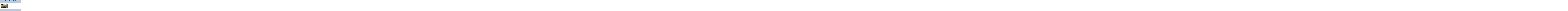

--- FILE ---
content_type: text/html; charset=UTF-8
request_url: https://sortec-online.de/en/tag/retrofit-versatile-sorter/
body_size: 17174
content:
<!DOCTYPE html>
<html class="no-js" dir="ltr" lang="en-GB" prefix="og: https://ogp.me/ns#">
<head>
<meta charset="UTF-8">
<meta name="viewport" content="width=device-width, initial-scale=1.0">
<link rel="pingback" href="https://sortec-online.de/xmlrpc.php">
<title>retrofit versatile sorter - SORTEC Sortiertechnik</title>
	<style>img:is([sizes="auto" i], [sizes^="auto," i]) { contain-intrinsic-size: 3000px 1500px }</style>
	
		<!-- All in One SEO 4.9.0 - aioseo.com -->
	<meta name="robots" content="max-image-preview:large" />
	<link rel="canonical" href="https://sortec-online.de/en/tag/retrofit-versatile-sorter/" />
	<meta name="generator" content="All in One SEO (AIOSEO) 4.9.0" />
		<script type="application/ld+json" class="aioseo-schema">
			{"@context":"https:\/\/schema.org","@graph":[{"@type":"BreadcrumbList","@id":"https:\/\/sortec-online.de\/en\/tag\/retrofit-versatile-sorter\/#breadcrumblist","itemListElement":[{"@type":"ListItem","@id":"https:\/\/sortec-online.de#listItem","position":1,"name":"Home","item":"https:\/\/sortec-online.de","nextItem":{"@type":"ListItem","@id":"https:\/\/sortec-online.de\/en\/tag\/retrofit-versatile-sorter\/#listItem","name":"retrofit versatile sorter"}},{"@type":"ListItem","@id":"https:\/\/sortec-online.de\/en\/tag\/retrofit-versatile-sorter\/#listItem","position":2,"name":"retrofit versatile sorter","previousItem":{"@type":"ListItem","@id":"https:\/\/sortec-online.de#listItem","name":"Home"}}]},{"@type":"CollectionPage","@id":"https:\/\/sortec-online.de\/en\/tag\/retrofit-versatile-sorter\/#collectionpage","url":"https:\/\/sortec-online.de\/en\/tag\/retrofit-versatile-sorter\/","name":"retrofit versatile sorter - SORTEC Sortiertechnik","inLanguage":"en-GB","isPartOf":{"@id":"https:\/\/sortec-online.de\/#website"},"breadcrumb":{"@id":"https:\/\/sortec-online.de\/en\/tag\/retrofit-versatile-sorter\/#breadcrumblist"}},{"@type":"Organization","@id":"https:\/\/sortec-online.de\/#organization","name":"SORTEC - Sortiertechnik","description":"Sortieren, Drehen, Verteilen, Zusammenf\u00fchren","url":"https:\/\/sortec-online.de\/","logo":{"@type":"ImageObject","url":"https:\/\/i0.wp.com\/sortec-online.de\/wp-content\/uploads\/2022\/03\/logo-Sortec-1.png?fit=1650%2C1306&ssl=1","@id":"https:\/\/sortec-online.de\/en\/tag\/retrofit-versatile-sorter\/#organizationLogo","width":1650,"height":1306},"image":{"@id":"https:\/\/sortec-online.de\/en\/tag\/retrofit-versatile-sorter\/#organizationLogo"}},{"@type":"WebSite","@id":"https:\/\/sortec-online.de\/#website","url":"https:\/\/sortec-online.de\/","name":"SORTEC Sortiertechnik","alternateName":"Sortieren, Drehen, Verteilen, Zusammenf\u00fchren","description":"Sortieren, Drehen, Verteilen, Zusammenf\u00fchren","inLanguage":"en-GB","publisher":{"@id":"https:\/\/sortec-online.de\/#organization"}}]}
		</script>
		<!-- All in One SEO -->

<script id="cookieyes" type="text/javascript" src="https://cdn-cookieyes.com/client_data/67f90c63b55c1961c8665a0c/script.js"></script><link rel='dns-prefetch' href='//stats.wp.com' />
<link rel='preconnect' href='//i0.wp.com' />
<link rel='preconnect' href='//c0.wp.com' />
<link rel="alternate" type="application/rss+xml" title="SORTEC Sortiertechnik &raquo; Feed" href="https://sortec-online.de/en/feed/" />
<link rel="alternate" type="application/rss+xml" title="SORTEC Sortiertechnik &raquo; Comments Feed" href="https://sortec-online.de/en/comments/feed/" />
<link rel="alternate" type="application/rss+xml" title="SORTEC Sortiertechnik &raquo; retrofit versatile sorter Tag Feed" href="https://sortec-online.de/en/tag/retrofit-versatile-sorter/feed/" />
<link id='omgf-preload-0' rel='preload' href='//sortec-online.de/wp-content/uploads/omgf/omgf-stylesheet-129/lato-normal-latin-ext-100.woff2?ver=1667853643' as='font' type='font/woff2' crossorigin />
<link id='omgf-preload-1' rel='preload' href='//sortec-online.de/wp-content/uploads/omgf/omgf-stylesheet-129/lato-normal-latin-100.woff2?ver=1667853643' as='font' type='font/woff2' crossorigin />
<link id='omgf-preload-2' rel='preload' href='//sortec-online.de/wp-content/uploads/omgf/omgf-stylesheet-63/roboto-normal-latin-ext-400.woff2?ver=1667853643' as='font' type='font/woff2' crossorigin />
<link id='omgf-preload-3' rel='preload' href='//sortec-online.de/wp-content/uploads/omgf/omgf-stylesheet-63/roboto-normal-latin-400.woff2?ver=1667853643' as='font' type='font/woff2' crossorigin />
<script type="text/javascript">
/* <![CDATA[ */
window._wpemojiSettings = {"baseUrl":"https:\/\/s.w.org\/images\/core\/emoji\/16.0.1\/72x72\/","ext":".png","svgUrl":"https:\/\/s.w.org\/images\/core\/emoji\/16.0.1\/svg\/","svgExt":".svg","source":{"concatemoji":"https:\/\/sortec-online.de\/wp-includes\/js\/wp-emoji-release.min.js?ver=6.8.3"}};
/*! This file is auto-generated */
!function(s,n){var o,i,e;function c(e){try{var t={supportTests:e,timestamp:(new Date).valueOf()};sessionStorage.setItem(o,JSON.stringify(t))}catch(e){}}function p(e,t,n){e.clearRect(0,0,e.canvas.width,e.canvas.height),e.fillText(t,0,0);var t=new Uint32Array(e.getImageData(0,0,e.canvas.width,e.canvas.height).data),a=(e.clearRect(0,0,e.canvas.width,e.canvas.height),e.fillText(n,0,0),new Uint32Array(e.getImageData(0,0,e.canvas.width,e.canvas.height).data));return t.every(function(e,t){return e===a[t]})}function u(e,t){e.clearRect(0,0,e.canvas.width,e.canvas.height),e.fillText(t,0,0);for(var n=e.getImageData(16,16,1,1),a=0;a<n.data.length;a++)if(0!==n.data[a])return!1;return!0}function f(e,t,n,a){switch(t){case"flag":return n(e,"\ud83c\udff3\ufe0f\u200d\u26a7\ufe0f","\ud83c\udff3\ufe0f\u200b\u26a7\ufe0f")?!1:!n(e,"\ud83c\udde8\ud83c\uddf6","\ud83c\udde8\u200b\ud83c\uddf6")&&!n(e,"\ud83c\udff4\udb40\udc67\udb40\udc62\udb40\udc65\udb40\udc6e\udb40\udc67\udb40\udc7f","\ud83c\udff4\u200b\udb40\udc67\u200b\udb40\udc62\u200b\udb40\udc65\u200b\udb40\udc6e\u200b\udb40\udc67\u200b\udb40\udc7f");case"emoji":return!a(e,"\ud83e\udedf")}return!1}function g(e,t,n,a){var r="undefined"!=typeof WorkerGlobalScope&&self instanceof WorkerGlobalScope?new OffscreenCanvas(300,150):s.createElement("canvas"),o=r.getContext("2d",{willReadFrequently:!0}),i=(o.textBaseline="top",o.font="600 32px Arial",{});return e.forEach(function(e){i[e]=t(o,e,n,a)}),i}function t(e){var t=s.createElement("script");t.src=e,t.defer=!0,s.head.appendChild(t)}"undefined"!=typeof Promise&&(o="wpEmojiSettingsSupports",i=["flag","emoji"],n.supports={everything:!0,everythingExceptFlag:!0},e=new Promise(function(e){s.addEventListener("DOMContentLoaded",e,{once:!0})}),new Promise(function(t){var n=function(){try{var e=JSON.parse(sessionStorage.getItem(o));if("object"==typeof e&&"number"==typeof e.timestamp&&(new Date).valueOf()<e.timestamp+604800&&"object"==typeof e.supportTests)return e.supportTests}catch(e){}return null}();if(!n){if("undefined"!=typeof Worker&&"undefined"!=typeof OffscreenCanvas&&"undefined"!=typeof URL&&URL.createObjectURL&&"undefined"!=typeof Blob)try{var e="postMessage("+g.toString()+"("+[JSON.stringify(i),f.toString(),p.toString(),u.toString()].join(",")+"));",a=new Blob([e],{type:"text/javascript"}),r=new Worker(URL.createObjectURL(a),{name:"wpTestEmojiSupports"});return void(r.onmessage=function(e){c(n=e.data),r.terminate(),t(n)})}catch(e){}c(n=g(i,f,p,u))}t(n)}).then(function(e){for(var t in e)n.supports[t]=e[t],n.supports.everything=n.supports.everything&&n.supports[t],"flag"!==t&&(n.supports.everythingExceptFlag=n.supports.everythingExceptFlag&&n.supports[t]);n.supports.everythingExceptFlag=n.supports.everythingExceptFlag&&!n.supports.flag,n.DOMReady=!1,n.readyCallback=function(){n.DOMReady=!0}}).then(function(){return e}).then(function(){var e;n.supports.everything||(n.readyCallback(),(e=n.source||{}).concatemoji?t(e.concatemoji):e.wpemoji&&e.twemoji&&(t(e.twemoji),t(e.wpemoji)))}))}((window,document),window._wpemojiSettings);
/* ]]> */
</script>
<style id='wp-emoji-styles-inline-css' type='text/css'>

	img.wp-smiley, img.emoji {
		display: inline !important;
		border: none !important;
		box-shadow: none !important;
		height: 1em !important;
		width: 1em !important;
		margin: 0 0.07em !important;
		vertical-align: -0.1em !important;
		background: none !important;
		padding: 0 !important;
	}
</style>
<link rel='stylesheet' id='wp-block-library-css' href='https://c0.wp.com/c/6.8.3/wp-includes/css/dist/block-library/style.min.css' type='text/css' media='all' />
<style id='wp-block-library-theme-inline-css' type='text/css'>
.wp-block-audio :where(figcaption){color:#555;font-size:13px;text-align:center}.is-dark-theme .wp-block-audio :where(figcaption){color:#ffffffa6}.wp-block-audio{margin:0 0 1em}.wp-block-code{border:1px solid #ccc;border-radius:4px;font-family:Menlo,Consolas,monaco,monospace;padding:.8em 1em}.wp-block-embed :where(figcaption){color:#555;font-size:13px;text-align:center}.is-dark-theme .wp-block-embed :where(figcaption){color:#ffffffa6}.wp-block-embed{margin:0 0 1em}.blocks-gallery-caption{color:#555;font-size:13px;text-align:center}.is-dark-theme .blocks-gallery-caption{color:#ffffffa6}:root :where(.wp-block-image figcaption){color:#555;font-size:13px;text-align:center}.is-dark-theme :root :where(.wp-block-image figcaption){color:#ffffffa6}.wp-block-image{margin:0 0 1em}.wp-block-pullquote{border-bottom:4px solid;border-top:4px solid;color:currentColor;margin-bottom:1.75em}.wp-block-pullquote cite,.wp-block-pullquote footer,.wp-block-pullquote__citation{color:currentColor;font-size:.8125em;font-style:normal;text-transform:uppercase}.wp-block-quote{border-left:.25em solid;margin:0 0 1.75em;padding-left:1em}.wp-block-quote cite,.wp-block-quote footer{color:currentColor;font-size:.8125em;font-style:normal;position:relative}.wp-block-quote:where(.has-text-align-right){border-left:none;border-right:.25em solid;padding-left:0;padding-right:1em}.wp-block-quote:where(.has-text-align-center){border:none;padding-left:0}.wp-block-quote.is-large,.wp-block-quote.is-style-large,.wp-block-quote:where(.is-style-plain){border:none}.wp-block-search .wp-block-search__label{font-weight:700}.wp-block-search__button{border:1px solid #ccc;padding:.375em .625em}:where(.wp-block-group.has-background){padding:1.25em 2.375em}.wp-block-separator.has-css-opacity{opacity:.4}.wp-block-separator{border:none;border-bottom:2px solid;margin-left:auto;margin-right:auto}.wp-block-separator.has-alpha-channel-opacity{opacity:1}.wp-block-separator:not(.is-style-wide):not(.is-style-dots){width:100px}.wp-block-separator.has-background:not(.is-style-dots){border-bottom:none;height:1px}.wp-block-separator.has-background:not(.is-style-wide):not(.is-style-dots){height:2px}.wp-block-table{margin:0 0 1em}.wp-block-table td,.wp-block-table th{word-break:normal}.wp-block-table :where(figcaption){color:#555;font-size:13px;text-align:center}.is-dark-theme .wp-block-table :where(figcaption){color:#ffffffa6}.wp-block-video :where(figcaption){color:#555;font-size:13px;text-align:center}.is-dark-theme .wp-block-video :where(figcaption){color:#ffffffa6}.wp-block-video{margin:0 0 1em}:root :where(.wp-block-template-part.has-background){margin-bottom:0;margin-top:0;padding:1.25em 2.375em}
</style>
<style id='classic-theme-styles-inline-css' type='text/css'>
/*! This file is auto-generated */
.wp-block-button__link{color:#fff;background-color:#32373c;border-radius:9999px;box-shadow:none;text-decoration:none;padding:calc(.667em + 2px) calc(1.333em + 2px);font-size:1.125em}.wp-block-file__button{background:#32373c;color:#fff;text-decoration:none}
</style>
<link rel='stylesheet' id='aioseo/css/src/vue/standalone/blocks/table-of-contents/global.scss-css' href='https://sortec-online.de/wp-content/plugins/all-in-one-seo-pack/dist/Lite/assets/css/table-of-contents/global.e90f6d47.css?ver=4.9.0' type='text/css' media='all' />
<link rel='stylesheet' id='mediaelement-css' href='https://c0.wp.com/c/6.8.3/wp-includes/js/mediaelement/mediaelementplayer-legacy.min.css' type='text/css' media='all' />
<link rel='stylesheet' id='wp-mediaelement-css' href='https://c0.wp.com/c/6.8.3/wp-includes/js/mediaelement/wp-mediaelement.min.css' type='text/css' media='all' />
<style id='jetpack-sharing-buttons-style-inline-css' type='text/css'>
.jetpack-sharing-buttons__services-list{display:flex;flex-direction:row;flex-wrap:wrap;gap:0;list-style-type:none;margin:5px;padding:0}.jetpack-sharing-buttons__services-list.has-small-icon-size{font-size:12px}.jetpack-sharing-buttons__services-list.has-normal-icon-size{font-size:16px}.jetpack-sharing-buttons__services-list.has-large-icon-size{font-size:24px}.jetpack-sharing-buttons__services-list.has-huge-icon-size{font-size:36px}@media print{.jetpack-sharing-buttons__services-list{display:none!important}}.editor-styles-wrapper .wp-block-jetpack-sharing-buttons{gap:0;padding-inline-start:0}ul.jetpack-sharing-buttons__services-list.has-background{padding:1.25em 2.375em}
</style>
<style id='global-styles-inline-css' type='text/css'>
:root{--wp--preset--aspect-ratio--square: 1;--wp--preset--aspect-ratio--4-3: 4/3;--wp--preset--aspect-ratio--3-4: 3/4;--wp--preset--aspect-ratio--3-2: 3/2;--wp--preset--aspect-ratio--2-3: 2/3;--wp--preset--aspect-ratio--16-9: 16/9;--wp--preset--aspect-ratio--9-16: 9/16;--wp--preset--color--black: #000000;--wp--preset--color--cyan-bluish-gray: #abb8c3;--wp--preset--color--white: #ffffff;--wp--preset--color--pale-pink: #f78da7;--wp--preset--color--vivid-red: #cf2e2e;--wp--preset--color--luminous-vivid-orange: #ff6900;--wp--preset--color--luminous-vivid-amber: #fcb900;--wp--preset--color--light-green-cyan: #7bdcb5;--wp--preset--color--vivid-green-cyan: #00d084;--wp--preset--color--pale-cyan-blue: #8ed1fc;--wp--preset--color--vivid-cyan-blue: #0693e3;--wp--preset--color--vivid-purple: #9b51e0;--wp--preset--gradient--vivid-cyan-blue-to-vivid-purple: linear-gradient(135deg,rgba(6,147,227,1) 0%,rgb(155,81,224) 100%);--wp--preset--gradient--light-green-cyan-to-vivid-green-cyan: linear-gradient(135deg,rgb(122,220,180) 0%,rgb(0,208,130) 100%);--wp--preset--gradient--luminous-vivid-amber-to-luminous-vivid-orange: linear-gradient(135deg,rgba(252,185,0,1) 0%,rgba(255,105,0,1) 100%);--wp--preset--gradient--luminous-vivid-orange-to-vivid-red: linear-gradient(135deg,rgba(255,105,0,1) 0%,rgb(207,46,46) 100%);--wp--preset--gradient--very-light-gray-to-cyan-bluish-gray: linear-gradient(135deg,rgb(238,238,238) 0%,rgb(169,184,195) 100%);--wp--preset--gradient--cool-to-warm-spectrum: linear-gradient(135deg,rgb(74,234,220) 0%,rgb(151,120,209) 20%,rgb(207,42,186) 40%,rgb(238,44,130) 60%,rgb(251,105,98) 80%,rgb(254,248,76) 100%);--wp--preset--gradient--blush-light-purple: linear-gradient(135deg,rgb(255,206,236) 0%,rgb(152,150,240) 100%);--wp--preset--gradient--blush-bordeaux: linear-gradient(135deg,rgb(254,205,165) 0%,rgb(254,45,45) 50%,rgb(107,0,62) 100%);--wp--preset--gradient--luminous-dusk: linear-gradient(135deg,rgb(255,203,112) 0%,rgb(199,81,192) 50%,rgb(65,88,208) 100%);--wp--preset--gradient--pale-ocean: linear-gradient(135deg,rgb(255,245,203) 0%,rgb(182,227,212) 50%,rgb(51,167,181) 100%);--wp--preset--gradient--electric-grass: linear-gradient(135deg,rgb(202,248,128) 0%,rgb(113,206,126) 100%);--wp--preset--gradient--midnight: linear-gradient(135deg,rgb(2,3,129) 0%,rgb(40,116,252) 100%);--wp--preset--font-size--small: 13px;--wp--preset--font-size--medium: 20px;--wp--preset--font-size--large: 36px;--wp--preset--font-size--x-large: 42px;--wp--preset--spacing--20: 0.44rem;--wp--preset--spacing--30: 0.67rem;--wp--preset--spacing--40: 1rem;--wp--preset--spacing--50: 1.5rem;--wp--preset--spacing--60: 2.25rem;--wp--preset--spacing--70: 3.38rem;--wp--preset--spacing--80: 5.06rem;--wp--preset--shadow--natural: 6px 6px 9px rgba(0, 0, 0, 0.2);--wp--preset--shadow--deep: 12px 12px 50px rgba(0, 0, 0, 0.4);--wp--preset--shadow--sharp: 6px 6px 0px rgba(0, 0, 0, 0.2);--wp--preset--shadow--outlined: 6px 6px 0px -3px rgba(255, 255, 255, 1), 6px 6px rgba(0, 0, 0, 1);--wp--preset--shadow--crisp: 6px 6px 0px rgba(0, 0, 0, 1);}:where(.is-layout-flex){gap: 0.5em;}:where(.is-layout-grid){gap: 0.5em;}body .is-layout-flex{display: flex;}.is-layout-flex{flex-wrap: wrap;align-items: center;}.is-layout-flex > :is(*, div){margin: 0;}body .is-layout-grid{display: grid;}.is-layout-grid > :is(*, div){margin: 0;}:where(.wp-block-columns.is-layout-flex){gap: 2em;}:where(.wp-block-columns.is-layout-grid){gap: 2em;}:where(.wp-block-post-template.is-layout-flex){gap: 1.25em;}:where(.wp-block-post-template.is-layout-grid){gap: 1.25em;}.has-black-color{color: var(--wp--preset--color--black) !important;}.has-cyan-bluish-gray-color{color: var(--wp--preset--color--cyan-bluish-gray) !important;}.has-white-color{color: var(--wp--preset--color--white) !important;}.has-pale-pink-color{color: var(--wp--preset--color--pale-pink) !important;}.has-vivid-red-color{color: var(--wp--preset--color--vivid-red) !important;}.has-luminous-vivid-orange-color{color: var(--wp--preset--color--luminous-vivid-orange) !important;}.has-luminous-vivid-amber-color{color: var(--wp--preset--color--luminous-vivid-amber) !important;}.has-light-green-cyan-color{color: var(--wp--preset--color--light-green-cyan) !important;}.has-vivid-green-cyan-color{color: var(--wp--preset--color--vivid-green-cyan) !important;}.has-pale-cyan-blue-color{color: var(--wp--preset--color--pale-cyan-blue) !important;}.has-vivid-cyan-blue-color{color: var(--wp--preset--color--vivid-cyan-blue) !important;}.has-vivid-purple-color{color: var(--wp--preset--color--vivid-purple) !important;}.has-black-background-color{background-color: var(--wp--preset--color--black) !important;}.has-cyan-bluish-gray-background-color{background-color: var(--wp--preset--color--cyan-bluish-gray) !important;}.has-white-background-color{background-color: var(--wp--preset--color--white) !important;}.has-pale-pink-background-color{background-color: var(--wp--preset--color--pale-pink) !important;}.has-vivid-red-background-color{background-color: var(--wp--preset--color--vivid-red) !important;}.has-luminous-vivid-orange-background-color{background-color: var(--wp--preset--color--luminous-vivid-orange) !important;}.has-luminous-vivid-amber-background-color{background-color: var(--wp--preset--color--luminous-vivid-amber) !important;}.has-light-green-cyan-background-color{background-color: var(--wp--preset--color--light-green-cyan) !important;}.has-vivid-green-cyan-background-color{background-color: var(--wp--preset--color--vivid-green-cyan) !important;}.has-pale-cyan-blue-background-color{background-color: var(--wp--preset--color--pale-cyan-blue) !important;}.has-vivid-cyan-blue-background-color{background-color: var(--wp--preset--color--vivid-cyan-blue) !important;}.has-vivid-purple-background-color{background-color: var(--wp--preset--color--vivid-purple) !important;}.has-black-border-color{border-color: var(--wp--preset--color--black) !important;}.has-cyan-bluish-gray-border-color{border-color: var(--wp--preset--color--cyan-bluish-gray) !important;}.has-white-border-color{border-color: var(--wp--preset--color--white) !important;}.has-pale-pink-border-color{border-color: var(--wp--preset--color--pale-pink) !important;}.has-vivid-red-border-color{border-color: var(--wp--preset--color--vivid-red) !important;}.has-luminous-vivid-orange-border-color{border-color: var(--wp--preset--color--luminous-vivid-orange) !important;}.has-luminous-vivid-amber-border-color{border-color: var(--wp--preset--color--luminous-vivid-amber) !important;}.has-light-green-cyan-border-color{border-color: var(--wp--preset--color--light-green-cyan) !important;}.has-vivid-green-cyan-border-color{border-color: var(--wp--preset--color--vivid-green-cyan) !important;}.has-pale-cyan-blue-border-color{border-color: var(--wp--preset--color--pale-cyan-blue) !important;}.has-vivid-cyan-blue-border-color{border-color: var(--wp--preset--color--vivid-cyan-blue) !important;}.has-vivid-purple-border-color{border-color: var(--wp--preset--color--vivid-purple) !important;}.has-vivid-cyan-blue-to-vivid-purple-gradient-background{background: var(--wp--preset--gradient--vivid-cyan-blue-to-vivid-purple) !important;}.has-light-green-cyan-to-vivid-green-cyan-gradient-background{background: var(--wp--preset--gradient--light-green-cyan-to-vivid-green-cyan) !important;}.has-luminous-vivid-amber-to-luminous-vivid-orange-gradient-background{background: var(--wp--preset--gradient--luminous-vivid-amber-to-luminous-vivid-orange) !important;}.has-luminous-vivid-orange-to-vivid-red-gradient-background{background: var(--wp--preset--gradient--luminous-vivid-orange-to-vivid-red) !important;}.has-very-light-gray-to-cyan-bluish-gray-gradient-background{background: var(--wp--preset--gradient--very-light-gray-to-cyan-bluish-gray) !important;}.has-cool-to-warm-spectrum-gradient-background{background: var(--wp--preset--gradient--cool-to-warm-spectrum) !important;}.has-blush-light-purple-gradient-background{background: var(--wp--preset--gradient--blush-light-purple) !important;}.has-blush-bordeaux-gradient-background{background: var(--wp--preset--gradient--blush-bordeaux) !important;}.has-luminous-dusk-gradient-background{background: var(--wp--preset--gradient--luminous-dusk) !important;}.has-pale-ocean-gradient-background{background: var(--wp--preset--gradient--pale-ocean) !important;}.has-electric-grass-gradient-background{background: var(--wp--preset--gradient--electric-grass) !important;}.has-midnight-gradient-background{background: var(--wp--preset--gradient--midnight) !important;}.has-small-font-size{font-size: var(--wp--preset--font-size--small) !important;}.has-medium-font-size{font-size: var(--wp--preset--font-size--medium) !important;}.has-large-font-size{font-size: var(--wp--preset--font-size--large) !important;}.has-x-large-font-size{font-size: var(--wp--preset--font-size--x-large) !important;}
:where(.wp-block-post-template.is-layout-flex){gap: 1.25em;}:where(.wp-block-post-template.is-layout-grid){gap: 1.25em;}
:where(.wp-block-columns.is-layout-flex){gap: 2em;}:where(.wp-block-columns.is-layout-grid){gap: 2em;}
:root :where(.wp-block-pullquote){font-size: 1.5em;line-height: 1.6;}
</style>
<link rel='stylesheet' id='x-stack-css' href='https://sortec-online.de/wp-content/themes/pro/framework/dist/css/site/stacks/ethos.css?ver=6.7.4' type='text/css' media='all' />
<link rel='stylesheet' id='x-child-css' href='https://sortec-online.de/wp-content/themes/pro-child/style.css?ver=6.7.4' type='text/css' media='all' />
<style id='cs-inline-css' type='text/css'>
@media (min-width:1200px){.x-hide-xl{display:none !important;}}@media (min-width:979px) and (max-width:1199px){.x-hide-lg{display:none !important;}}@media (min-width:767px) and (max-width:978px){.x-hide-md{display:none !important;}}@media (min-width:480px) and (max-width:766px){.x-hide-sm{display:none !important;}}@media (max-width:479px){.x-hide-xs{display:none !important;}} a,h1 a:hover,h2 a:hover,h3 a:hover,h4 a:hover,h5 a:hover,h6 a:hover,.x-breadcrumb-wrap a:hover,.x-comment-author a:hover,.x-comment-time:hover,.p-meta > span > a:hover,.format-link .link a:hover,.x-main .widget ul li a:hover,.x-main .widget ol li a:hover,.x-main .widget_tag_cloud .tagcloud a:hover,.x-sidebar .widget ul li a:hover,.x-sidebar .widget ol li a:hover,.x-sidebar .widget_tag_cloud .tagcloud a:hover,.x-portfolio .entry-extra .x-ul-tags li a:hover{color:rgb(0,81,174);}a:hover{color:rgb(20,147,35);}a.x-img-thumbnail:hover{border-color:rgb(0,81,174);}.x-main{width:72%;}.x-sidebar{width:calc( 100% - 72%);}.x-post-slider-archive-active .x-container.main:not(.x-row):not(.x-grid):before{top:0;}.x-content-sidebar-active .x-container.main:not(.x-row):not(.x-grid):before{right:calc( 100% - 72%);}.x-sidebar-content-active .x-container.main:not(.x-row):not(.x-grid):before{left:calc( 100% - 72%);}.x-full-width-active .x-container.main:not(.x-row):not(.x-grid):before{left:-5000em;}.h-landmark,.x-main .h-widget,.x-main .h-widget a.rsswidget,.x-main .h-widget a.rsswidget:hover,.x-main .widget.widget_pages .current_page_item a,.x-main .widget.widget_nav_menu .current-menu-item a,.x-main .widget.widget_pages .current_page_item a:hover,.x-main .widget.widget_nav_menu .current-menu-item a:hover,.x-sidebar .h-widget,.x-sidebar .h-widget a.rsswidget,.x-sidebar .h-widget a.rsswidget:hover,.x-sidebar .widget.widget_pages .current_page_item a,.x-sidebar .widget.widget_nav_menu .current-menu-item a,.x-sidebar .widget.widget_pages .current_page_item a:hover,.x-sidebar .widget.widget_nav_menu .current-menu-item a:hover{color:#0051AE;}.x-main .widget,.x-main .widget a,.x-main .widget ul li a,.x-main .widget ol li a,.x-main .widget_tag_cloud .tagcloud a,.x-main .widget_product_tag_cloud .tagcloud a,.x-main .widget a:hover,.x-main .widget ul li a:hover,.x-main .widget ol li a:hover,.x-main .widget_tag_cloud .tagcloud a:hover,.x-main .widget_product_tag_cloud .tagcloud a:hover,.x-main .widget_shopping_cart .buttons .button,.x-main .widget_price_filter .price_slider_amount .button,.x-sidebar .widget,.x-sidebar .widget a,.x-sidebar .widget ul li a,.x-sidebar .widget ol li a,.x-sidebar .widget_tag_cloud .tagcloud a,.x-sidebar .widget_product_tag_cloud .tagcloud a,.x-sidebar .widget a:hover,.x-sidebar .widget ul li a:hover,.x-sidebar .widget ol li a:hover,.x-sidebar .widget_tag_cloud .tagcloud a:hover,.x-sidebar .widget_product_tag_cloud .tagcloud a:hover,.x-sidebar .widget_shopping_cart .buttons .button,.x-sidebar .widget_price_filter .price_slider_amount .button{color:#0051AE;}.x-main .h-widget,.x-main .widget.widget_pages .current_page_item,.x-main .widget.widget_nav_menu .current-menu-item,.x-sidebar .h-widget,.x-sidebar .widget.widget_pages .current_page_item,.x-sidebar .widget.widget_nav_menu .current-menu-item{border-color:#0051AE;}.x-post-slider{height:425px;}.archive .x-post-slider{height:425px;}.x-post-slider .x-post-slider-entry{padding-bottom:425px;}.archive .x-post-slider .x-post-slider-entry{padding-bottom:425px;}.format-link .link a,.x-portfolio .entry-extra .x-ul-tags li a{color:rgb(51,51,51);}.p-meta > span > a,.x-nav-articles a,.entry-top-navigation .entry-parent,.option-set .x-index-filters,.option-set .x-portfolio-filters,.option-set .x-index-filters-menu >li >a:hover,.option-set .x-index-filters-menu >li >a.selected,.option-set .x-portfolio-filters-menu > li > a:hover,.option-set .x-portfolio-filters-menu > li > a.selected{color:rgb(0,81,174);}.x-nav-articles a,.entry-top-navigation .entry-parent,.option-set .x-index-filters,.option-set .x-portfolio-filters,.option-set .x-index-filters i,.option-set .x-portfolio-filters i{border-color:rgb(0,81,174);}.x-nav-articles a:hover,.entry-top-navigation .entry-parent:hover,.option-set .x-index-filters:hover i,.option-set .x-portfolio-filters:hover i{background-color:rgb(0,81,174);}@media (max-width:978.98px){.x-content-sidebar-active .x-container.main:not(.x-row):not(.x-grid):before,.x-sidebar-content-active .x-container.main:not(.x-row):not(.x-grid):before{left:-5000em;}body .x-main .widget,body .x-main .widget a,body .x-main .widget a:hover,body .x-main .widget ul li a,body .x-main .widget ol li a,body .x-main .widget ul li a:hover,body .x-main .widget ol li a:hover,body .x-sidebar .widget,body .x-sidebar .widget a,body .x-sidebar .widget a:hover,body .x-sidebar .widget ul li a,body .x-sidebar .widget ol li a,body .x-sidebar .widget ul li a:hover,body .x-sidebar .widget ol li a:hover{color:rgb(51,51,51);}body .x-main .h-widget,body .x-main .widget.widget_pages .current_page_item a,body .x-main .widget.widget_nav_menu .current-menu-item a,body .x-main .widget.widget_pages .current_page_item a:hover,body .x-main .widget.widget_nav_menu .current-menu-item a:hover,body .x-sidebar .h-widget,body .x-sidebar .widget.widget_pages .current_page_item a,body .x-sidebar .widget.widget_nav_menu .current-menu-item a,body .x-sidebar .widget.widget_pages .current_page_item a:hover,body .x-sidebar .widget.widget_nav_menu .current-menu-item a:hover{color:rgb(0,81,174);}body .x-main .h-widget,body .x-main .widget.widget_pages .current_page_item,body .x-main .widget.widget_nav_menu .current-menu-item,body .x-sidebar .h-widget,body .x-sidebar .widget.widget_pages .current_page_item,body .x-sidebar .widget.widget_nav_menu .current-menu-item{border-color:rgb(0,81,174);}}@media (max-width:766.98px){.x-post-slider,.archive .x-post-slider{height:auto !important;}.x-post-slider .x-post-slider-entry,.archive .x-post-slider .x-post-slider-entry{padding-bottom:65% !important;}}html{font-size:19px;}@media (min-width:479px){html{font-size:19px;}}@media (min-width:766px){html{font-size:19px;}}@media (min-width:978px){html{font-size:19px;}}@media (min-width:1199px){html{font-size:19px;}}body{font-style:normal;font-weight:400;color:rgb(51,51,51);background-color:rgb (255,255,255);}.w-b{font-weight:400 !important;}h1,h2,h3,h4,h5,h6,.h1,.h2,.h3,.h4,.h5,.h6,.x-text-headline{font-family:Helvetica,Arial,sans-serif;font-style:normal;font-weight:400;}h1,.h1{letter-spacing:-0.007em;}h2,.h2{letter-spacing:-0.007em;}h3,.h3{letter-spacing:-0.007em;}h4,.h4{letter-spacing:-0.007em;}h5,.h5{letter-spacing:-0.007em;}h6,.h6{letter-spacing:-0.007em;}.w-h{font-weight:400 !important;}.x-container.width{width:88%;}.x-container.max{max-width:1200px;}.x-bar-content.x-container.width{flex-basis:88%;}.x-main.full{float:none;clear:both;display:block;width:auto;}@media (max-width:978.98px){.x-main.full,.x-main.left,.x-main.right,.x-sidebar.left,.x-sidebar.right{float:none;display:block;width:auto !important;}}.entry-header,.entry-content{font-size:1.35rem;}body,input,button,select,textarea{font-family:"Lato",sans-serif;}h1,h2,h3,h4,h5,h6,.h1,.h2,.h3,.h4,.h5,.h6,h1 a,h2 a,h3 a,h4 a,h5 a,h6 a,.h1 a,.h2 a,.h3 a,.h4 a,.h5 a,.h6 a,blockquote{color:rgb(0,81,174);}.cfc-h-tx{color:rgb(0,81,174) !important;}.cfc-h-bd{border-color:rgb(0,81,174) !important;}.cfc-h-bg{background-color:rgb(0,81,174) !important;}.cfc-b-tx{color:rgb(51,51,51) !important;}.cfc-b-bd{border-color:rgb(51,51,51) !important;}.cfc-b-bg{background-color:rgb(51,51,51) !important;}.x-btn,.button,[type="submit"]{color:#0051AE;border-color:hsl(6,1%,97%);background-color:rgb (255,255,255);text-shadow:0 0.075em 0.075em rgba(0,0,0,0.5);border-radius:0.25em;}.x-btn:hover,.button:hover,[type="submit"]:hover{color:#149323;border-color:hsl(0,2%,96%);background-color:rgb (255,255,255);text-shadow:0 0.075em 0.075em rgba(0,0,0,0.5);}.x-btn.x-btn-real,.x-btn.x-btn-real:hover{margin-bottom:0.25em;text-shadow:0 0.075em 0.075em rgba(0,0,0,0.65);}.x-btn.x-btn-real{box-shadow:0 0.25em 0 0 #a71000,0 4px 9px rgba(0,0,0,0.75);}.x-btn.x-btn-real:hover{box-shadow:0 0.25em 0 0 #a71000,0 4px 9px rgba(0,0,0,0.75);}.x-btn.x-btn-flat,.x-btn.x-btn-flat:hover{margin-bottom:0;text-shadow:0 0.075em 0.075em rgba(0,0,0,0.65);box-shadow:none;}.x-btn.x-btn-transparent,.x-btn.x-btn-transparent:hover{margin-bottom:0;border-width:3px;text-shadow:none;text-transform:uppercase;background-color:transparent;box-shadow:none;}.x-topbar,.x-colophon.bottom{background-color:rgb(186,203,220);}.x-logobar,.x-navbar,.x-navbar .sub-menu,.x-colophon.top{background-color:rgb(186,203,220);}.x-navbar .desktop .x-nav > li > a,.x-navbar .desktop .sub-menu a,.x-navbar .mobile .x-nav li > a,.x-breadcrumb-wrap a,.x-breadcrumbs .delimiter{color:rgb(0,81,174);}.x-topbar .p-info a:hover,.x-social-global a:hover,.x-navbar .desktop .x-nav > li > a:hover,.x-navbar .desktop .x-nav > .x-active > a,.x-navbar .desktop .x-nav > .current-menu-item > a,.x-navbar .desktop .sub-menu a:hover,.x-navbar .desktop .sub-menu .x-active > a,.x-navbar .desktop .sub-menu .current-menu-item > a,.x-navbar .desktop .x-nav .x-megamenu > .sub-menu > li > a,.x-navbar .mobile .x-nav li > a:hover,.x-navbar .mobile .x-nav .x-active > a,.x-navbar .mobile .x-nav .current-menu-item > a,.x-widgetbar .widget a:hover,.x-colophon .widget a:hover,.x-colophon.bottom .x-colophon-content a:hover,.x-colophon.bottom .x-nav a:hover{color:#149323;}.bg .mejs-container,.x-video .mejs-container{position:unset !important;} @font-face{font-family:'FontAwesomePro';font-style:normal;font-weight:900;font-display:block;src:url('https://sortec-online.de/wp-content/themes/pro/cornerstone/assets/fonts/fa-solid-900.woff2?ver=6.7.2') format('woff2'),url('https://sortec-online.de/wp-content/themes/pro/cornerstone/assets/fonts/fa-solid-900.ttf?ver=6.7.2') format('truetype');}[data-x-fa-pro-icon]{font-family:"FontAwesomePro" !important;}[data-x-fa-pro-icon]:before{content:attr(data-x-fa-pro-icon);}[data-x-icon],[data-x-icon-o],[data-x-icon-l],[data-x-icon-s],[data-x-icon-b],[data-x-icon-sr],[data-x-icon-ss],[data-x-icon-sl],[data-x-fa-pro-icon],[class*="cs-fa-"]{display:inline-flex;font-style:normal;font-weight:400;text-decoration:inherit;text-rendering:auto;-webkit-font-smoothing:antialiased;-moz-osx-font-smoothing:grayscale;}[data-x-icon].left,[data-x-icon-o].left,[data-x-icon-l].left,[data-x-icon-s].left,[data-x-icon-b].left,[data-x-icon-sr].left,[data-x-icon-ss].left,[data-x-icon-sl].left,[data-x-fa-pro-icon].left,[class*="cs-fa-"].left{margin-right:0.5em;}[data-x-icon].right,[data-x-icon-o].right,[data-x-icon-l].right,[data-x-icon-s].right,[data-x-icon-b].right,[data-x-icon-sr].right,[data-x-icon-ss].right,[data-x-icon-sl].right,[data-x-fa-pro-icon].right,[class*="cs-fa-"].right{margin-left:0.5em;}[data-x-icon]:before,[data-x-icon-o]:before,[data-x-icon-l]:before,[data-x-icon-s]:before,[data-x-icon-b]:before,[data-x-icon-sr]:before,[data-x-icon-ss]:before,[data-x-icon-sl]:before,[data-x-fa-pro-icon]:before,[class*="cs-fa-"]:before{line-height:1;}@font-face{font-family:'FontAwesome';font-style:normal;font-weight:900;font-display:block;src:url('https://sortec-online.de/wp-content/themes/pro/cornerstone/assets/fonts/fa-solid-900.woff2?ver=6.7.2') format('woff2'),url('https://sortec-online.de/wp-content/themes/pro/cornerstone/assets/fonts/fa-solid-900.ttf?ver=6.7.2') format('truetype');}[data-x-icon],[data-x-icon-s],[data-x-icon][class*="cs-fa-"]{font-family:"FontAwesome" !important;font-weight:900;}[data-x-icon]:before,[data-x-icon][class*="cs-fa-"]:before{content:attr(data-x-icon);}[data-x-icon-s]:before{content:attr(data-x-icon-s);}@font-face{font-family:'FontAwesomeRegular';font-style:normal;font-weight:400;font-display:block;src:url('https://sortec-online.de/wp-content/themes/pro/cornerstone/assets/fonts/fa-regular-400.woff2?ver=6.7.2') format('woff2'),url('https://sortec-online.de/wp-content/themes/pro/cornerstone/assets/fonts/fa-regular-400.ttf?ver=6.7.2') format('truetype');}@font-face{font-family:'FontAwesomePro';font-style:normal;font-weight:400;font-display:block;src:url('https://sortec-online.de/wp-content/themes/pro/cornerstone/assets/fonts/fa-regular-400.woff2?ver=6.7.2') format('woff2'),url('https://sortec-online.de/wp-content/themes/pro/cornerstone/assets/fonts/fa-regular-400.ttf?ver=6.7.2') format('truetype');}[data-x-icon-o]{font-family:"FontAwesomeRegular" !important;}[data-x-icon-o]:before{content:attr(data-x-icon-o);}@font-face{font-family:'FontAwesomeLight';font-style:normal;font-weight:300;font-display:block;src:url('https://sortec-online.de/wp-content/themes/pro/cornerstone/assets/fonts/fa-light-300.woff2?ver=6.7.2') format('woff2'),url('https://sortec-online.de/wp-content/themes/pro/cornerstone/assets/fonts/fa-light-300.ttf?ver=6.7.2') format('truetype');}@font-face{font-family:'FontAwesomePro';font-style:normal;font-weight:300;font-display:block;src:url('https://sortec-online.de/wp-content/themes/pro/cornerstone/assets/fonts/fa-light-300.woff2?ver=6.7.2') format('woff2'),url('https://sortec-online.de/wp-content/themes/pro/cornerstone/assets/fonts/fa-light-300.ttf?ver=6.7.2') format('truetype');}[data-x-icon-l]{font-family:"FontAwesomeLight" !important;font-weight:300;}[data-x-icon-l]:before{content:attr(data-x-icon-l);}@font-face{font-family:'FontAwesomeBrands';font-style:normal;font-weight:normal;font-display:block;src:url('https://sortec-online.de/wp-content/themes/pro/cornerstone/assets/fonts/fa-brands-400.woff2?ver=6.7.2') format('woff2'),url('https://sortec-online.de/wp-content/themes/pro/cornerstone/assets/fonts/fa-brands-400.ttf?ver=6.7.2') format('truetype');}[data-x-icon-b]{font-family:"FontAwesomeBrands" !important;}[data-x-icon-b]:before{content:attr(data-x-icon-b);}.widget.widget_rss li .rsswidget:before{content:"\f35d";padding-right:0.4em;font-family:"FontAwesome";} .m3bq-0.x-bar{height:auto;border-top-width:0;border-right-width:0;border-bottom-width:0;border-left-width:0;font-size:1em;background-color:rgb(186,203,220);box-shadow:0px 3px 25px 0px rgba(0,0,0,0.15);z-index:9999;}.m3bq-0 .x-bar-content{display:flex;flex-direction:column;justify-content:center;align-items:center;flex-grow:0;flex-shrink:1;flex-basis:100%;height:auto;}.m3bq-0.x-bar-outer-spacers:after,.m3bq-0.x-bar-outer-spacers:before{flex-basis:20px;width:20px!important;height:20px;}.m3bq-0.x-bar-space{font-size:1em;height:auto;}.m3bq-1.x-bar-container{display:flex;flex-direction:row;justify-content:center;align-items:center;flex-grow:1;flex-shrink:0;flex-basis:auto;border-top-width:0;border-right-width:0;border-bottom-width:0;border-left-width:0;font-size:1em;z-index:auto;}.m3bq-3.x-bar-container{padding-top:0px;padding-right:0px;padding-bottom:10px;padding-left:0px;}.m3bq-4.x-text{border-top-width:0;border-right-width:0;border-bottom-width:0;border-left-width:0;font-family:"Lato",sans-serif;font-size:26px;font-style:normal;font-weight:400;line-height:1.4;letter-spacing:0.123em;text-transform:none;color:rgb(0,81,174);}.m3bq-4.x-text > :first-child{margin-top:0;}.m3bq-4.x-text > :last-child{margin-bottom:0;}.m3bq-5.x-text{border-top-width:0;border-right-width:0;border-bottom-width:0;border-left-width:0;font-size:20px;}.m3bq-5.x-text .x-text-content-text-primary{font-family:"Lato",sans-serif;font-size:14px;font-style:normal;font-weight:300;line-height:1;letter-spacing:0.24em;margin-right:calc(0.24em * -1);text-align:center;text-transform:none;color:rgb(0,81,174);}.m3bq-9{font-size:1em;}.m3bq-a{display:flex;flex-direction:row;justify-content:space-around;align-items:stretch;align-self:stretch;flex-grow:0;flex-shrink:0;flex-basis:auto;}.m3bq-a > li,.m3bq-a > li > a{flex-grow:0;flex-shrink:1;flex-basis:auto;}.m3bq-b [data-x-toggle-collapse]{transition-duration:300ms;transition-timing-function:cubic-bezier(0.400,0.000,0.200,1.000);}.m3bq-c{font-size:16px;}.m3bq-d .x-dropdown {width:18.85em;font-size:20px;}.m3bq-e .x-dropdown {border-top-width:0;border-right-width:0;border-bottom-width:0;border-left-width:0;box-shadow:0em 0.15em 2em 0em rgba(0,0,0,0.15);transition-duration:500ms,500ms,0s;transition-timing-function:cubic-bezier(0.400,0.000,0.200,1.000);}.m3bq-e .x-dropdown:not(.x-active) {transition-delay:0s,0s,500ms;}.m3bq-f .x-dropdown {background-color:rgb(186,203,220);}.m3bq-g .x-dropdown {background-color:rgb(186,203,220);}.m3bq-h {width:14em;font-size:16px;border-top-width:0;border-right-width:0;border-bottom-width:0;border-left-width:0;background-color:rgb(255,255,255);box-shadow:0em 0.15em 2em 0em rgba(0,0,0,0.15);transition-duration:500ms,500ms,0s;transition-timing-function:cubic-bezier(0.400,0.000,0.200,1.000);}.m3bq-h:not(.x-active) {transition-delay:0s,0s,500ms;}.m3bq-i .x-dropdown {width:14em;font-size:16px;background-color:rgb(255,255,255);}.m3bq-k.x-anchor {border-top-width:0;border-right-width:0;border-bottom-width:0;border-left-width:0;}.m3bq-k.x-anchor .x-anchor-content {display:flex;flex-direction:row;align-items:center;}.m3bq-m.x-anchor {font-size:1em;}.m3bq-n.x-anchor .x-anchor-content {justify-content:center;}.m3bq-o.x-anchor .x-anchor-content {padding-top:0.75em;padding-bottom:0.75em;}.m3bq-p.x-anchor .x-anchor-content {padding-right:0.75em;padding-left:0.75em;}.m3bq-q.x-anchor .x-anchor-text {margin-top:5px;margin-bottom:5px;margin-left:5px;}.m3bq-q.x-anchor .x-anchor-text-primary {font-style:normal;}.m3bq-q.x-anchor .x-anchor-sub-indicator {margin-top:5px;margin-right:5px;margin-bottom:5px;margin-left:5px;font-size:1em;}.m3bq-r.x-anchor .x-anchor-text {margin-right:5px;}.m3bq-r.x-anchor .x-anchor-text-primary {font-size:16px;line-height:0;}.m3bq-r.x-anchor .x-anchor-sub-indicator {color:rgb(0,81,174);}.m3bq-r.x-anchor:hover .x-anchor-sub-indicator,.m3bq-r.x-anchor[class*="active"] .x-anchor-sub-indicator,[data-x-effect-provider*="colors"]:hover .m3bq-r.x-anchor .x-anchor-sub-indicator {color:#149323;}.m3bq-s.x-anchor .x-anchor-text-primary {font-family:Helvetica,Arial,sans-serif;font-weight:300;}.m3bq-s.x-anchor:hover .x-anchor-text-primary,.m3bq-s.x-anchor[class*="active"] .x-anchor-text-primary,[data-x-effect-provider*="colors"]:hover .m3bq-s.x-anchor .x-anchor-text-primary {color:#149323;}.m3bq-t.x-anchor .x-anchor-text-primary {color:rgb(0,81,174);}.m3bq-u.x-anchor {max-width:50%;}.m3bq-u.x-anchor .x-anchor-text-primary {font-size:17px;}.m3bq-v.x-anchor {background-color:rgb(186,203,220);}.m3bq-w.x-anchor .x-anchor-content {justify-content:flex-start;}.m3bq-x.x-anchor .x-anchor-text {margin-right:auto;}.m3bq-x.x-anchor .x-anchor-text-primary {line-height:1;}.m3bq-y.x-anchor .x-anchor-sub-indicator {color:rgba(0,0,0,1);}.m3bq-y.x-anchor:hover .x-anchor-sub-indicator,.m3bq-y.x-anchor[class*="active"] .x-anchor-sub-indicator,[data-x-effect-provider*="colors"]:hover .m3bq-y.x-anchor .x-anchor-sub-indicator {color:rgba(0,0,0,0.5);}.m3bq-z.x-anchor {width:3em;height:3em;}.m3bq-z.x-anchor .x-graphic {margin-top:5px;margin-right:5px;margin-bottom:5px;margin-left:5px;}.m3bq-z.x-anchor .x-graphic-icon {font-size:1.25em;width:auto;color:rgba(0,0,0,1);border-top-width:0;border-right-width:0;border-bottom-width:0;border-left-width:0;}.m3bq-z.x-anchor:hover .x-graphic-icon,.m3bq-z.x-anchor[class*="active"] .x-graphic-icon,[data-x-effect-provider*="colors"]:hover .m3bq-z.x-anchor .x-graphic-icon {color:rgba(0,0,0,0.5);}.m3bq-z.x-anchor .x-toggle-burger {width:10em;margin-top:3em;margin-right:0;margin-bottom:3em;margin-left:0;font-size:2px;}.m3bq-z.x-anchor .x-toggle-burger-bun-t {transform:translate3d(0,calc(3em * -1),0);}.m3bq-z.x-anchor .x-toggle-burger-bun-b {transform:translate3d(0,3em,0);}.m3bq-10.x-anchor {border-top-left-radius:100em;border-top-right-radius:100em;border-bottom-right-radius:100em;border-bottom-left-radius:100em;background-color:rgba(255,255,255,1);box-shadow:0em 0.15em 0.65em 0em rgba(0,0,0,0.25);}.m3bq-10.x-anchor .x-toggle {color:rgba(0,0,0,1);}.m3bq-10.x-anchor:hover .x-toggle,.m3bq-10.x-anchor[class*="active"] .x-toggle,[data-x-effect-provider*="colors"]:hover .m3bq-10.x-anchor .x-toggle {color:rgba(0,0,0,0.5);}.m3bq-11.x-anchor {margin-top:2px;margin-right:0px;margin-bottom:2px;margin-left:0px;border-top-left-radius:4px;border-top-right-radius:4px;border-bottom-right-radius:4px;border-bottom-left-radius:4px;background-color:rgba(0,0,0,0.07);}.m3bq-11.x-anchor .x-anchor-content {padding-top:1em;padding-bottom:1em;}.m3bq-11.x-anchor:hover,.m3bq-11.x-anchor[class*="active"],[data-x-effect-provider*="colors"]:hover .m3bq-11.x-anchor {background-color:rgba(0,0,0,0.16);}.m3bq-12.x-anchor .x-anchor-content {padding-right:1.25em;padding-left:1.25em;}.m3bq-12.x-anchor .x-anchor-sub-indicator {color:rgba(0,0,0,0.5);}.m3bq-12.x-anchor:hover .x-anchor-sub-indicator,.m3bq-12.x-anchor[class*="active"] .x-anchor-sub-indicator,[data-x-effect-provider*="colors"]:hover .m3bq-12.x-anchor .x-anchor-sub-indicator {color:rgb(0,0,0);}.m3bq-13.x-anchor .x-anchor-text-primary {font-family:inherit;font-size:1em;font-weight:inherit;}.m3bq-14.x-anchor .x-anchor-text-primary {color:rgba(0,0,0,1);}.m3bq-15.x-anchor .x-anchor-text-primary {color:rgba(0,0,0,0.5);}.m3bq-15.x-anchor:hover .x-anchor-text-primary,.m3bq-15.x-anchor[class*="active"] .x-anchor-text-primary,[data-x-effect-provider*="colors"]:hover .m3bq-15.x-anchor .x-anchor-text-primary {color:rgb(0,0,0);}.m3bq-16.x-anchor {font-size:16px;background-color:rgb(255,255,255);}.m3bq-16.x-anchor,.m3bq-16.x-anchor :not([data-x-particle]) {transition-duration:500ms;}.m3bq-17.x-anchor:hover .x-anchor-text-primary,.m3bq-17.x-anchor[class*="active"] .x-anchor-text-primary,[data-x-effect-provider*="colors"]:hover .m3bq-17.x-anchor .x-anchor-text-primary {color:rgba(0,0,0,0.5);}.m3bq-18.x-anchor {background-color:rgb(186,203,220);}.m3bq-18.x-anchor .x-anchor-text-primary {color:rgb(0,81,174);}.m3bq-19.x-anchor {background-color:transparent;}.m3bq-19.x-anchor .x-toggle {color:rgb(255,254,254);}.m3bq-19.x-anchor:hover .x-toggle,.m3bq-19.x-anchor[class*="active"] .x-toggle,[data-x-effect-provider*="colors"]:hover .m3bq-19.x-anchor .x-toggle {color:#f2d709;}.m3bq-1a{font-size:16px;transition-duration:500ms;}.m3bq-1a .x-off-canvas-bg{background-color:rgba(0,0,0,0.75);transition-duration:500ms;transition-timing-function:cubic-bezier(0.400,0.000,0.200,1.000);}.m3bq-1a .x-off-canvas-close{width:calc(1em * 2);height:calc(1em * 2);font-size:1em;color:rgba(0,0,0,0.5);transition-duration:0.3s,500ms,500ms;transition-timing-function:ease-in-out,cubic-bezier(0.400,0.000,0.200,1.000),cubic-bezier(0.400,0.000,0.200,1.000);}.m3bq-1a .x-off-canvas-close:focus,.m3bq-1a .x-off-canvas-close:hover{color:rgba(0,0,0,1);}.m3bq-1a .x-off-canvas-content{width:100%;max-width:24em;padding-top:calc(1em * 2);padding-right:calc(1em * 2);padding-bottom:calc(1em * 2);padding-left:calc(1em * 2);border-top-width:0;border-right-width:0;border-bottom-width:0;border-left-width:0;background-color:rgba(255,255,255,1);box-shadow:0em 0em 2em 0em rgba(0,0,0,0.25);transition-duration:500ms;transition-timing-function:cubic-bezier(0.400,0.000,0.200,1.000);}@media screen and (min-width:480px) and (max-width:766px){.m3bq-4.x-text{font-size:35px;}}@media screen and (min-width:767px){.m3bq-4.x-text{font-size:49px;}.m3bq-7.x-text .x-text-content-text-primary{font-size:22px;}}@media screen and (min-width:767px) and (max-width:1199px){.m3bq-6.x-text .x-text-content-text-primary{font-size:20px;}}@media screen and (min-width:1200px){.m3bq-6.x-text .x-text-content-text-primary{font-size:22px;}} 
</style>
<script type="text/javascript" src="https://c0.wp.com/c/6.8.3/wp-includes/js/jquery/jquery.min.js" id="jquery-core-js"></script>
<script type="text/javascript" src="https://c0.wp.com/c/6.8.3/wp-includes/js/jquery/jquery-migrate.min.js" id="jquery-migrate-js"></script>
<link rel="https://api.w.org/" href="https://sortec-online.de/wp-json/" /><link rel="alternate" title="JSON" type="application/json" href="https://sortec-online.de/wp-json/wp/v2/tags/488" />	<style>img#wpstats{display:none}</style>
		<meta name="generator" content="Powered by Slider Revolution 6.7.37 - responsive, Mobile-Friendly Slider Plugin for WordPress with comfortable drag and drop interface." />
<link rel="icon" href="https://i0.wp.com/sortec-online.de/wp-content/uploads/2022/03/cropped-logo-Sortec-300x300-1.png?fit=32%2C32&#038;ssl=1" sizes="32x32" />
<link rel="icon" href="https://i0.wp.com/sortec-online.de/wp-content/uploads/2022/03/cropped-logo-Sortec-300x300-1.png?fit=192%2C192&#038;ssl=1" sizes="192x192" />
<link rel="apple-touch-icon" href="https://i0.wp.com/sortec-online.de/wp-content/uploads/2022/03/cropped-logo-Sortec-300x300-1.png?fit=180%2C180&#038;ssl=1" />
<meta name="msapplication-TileImage" content="https://i0.wp.com/sortec-online.de/wp-content/uploads/2022/03/cropped-logo-Sortec-300x300-1.png?fit=270%2C270&#038;ssl=1" />
<script data-jetpack-boost="ignore">function setREVStartSize(e){
			//window.requestAnimationFrame(function() {
				window.RSIW = window.RSIW===undefined ? window.innerWidth : window.RSIW;
				window.RSIH = window.RSIH===undefined ? window.innerHeight : window.RSIH;
				try {
					var pw = document.getElementById(e.c).parentNode.offsetWidth,
						newh;
					pw = pw===0 || isNaN(pw) || (e.l=="fullwidth" || e.layout=="fullwidth") ? window.RSIW : pw;
					e.tabw = e.tabw===undefined ? 0 : parseInt(e.tabw);
					e.thumbw = e.thumbw===undefined ? 0 : parseInt(e.thumbw);
					e.tabh = e.tabh===undefined ? 0 : parseInt(e.tabh);
					e.thumbh = e.thumbh===undefined ? 0 : parseInt(e.thumbh);
					e.tabhide = e.tabhide===undefined ? 0 : parseInt(e.tabhide);
					e.thumbhide = e.thumbhide===undefined ? 0 : parseInt(e.thumbhide);
					e.mh = e.mh===undefined || e.mh=="" || e.mh==="auto" ? 0 : parseInt(e.mh,0);
					if(e.layout==="fullscreen" || e.l==="fullscreen")
						newh = Math.max(e.mh,window.RSIH);
					else{
						e.gw = Array.isArray(e.gw) ? e.gw : [e.gw];
						for (var i in e.rl) if (e.gw[i]===undefined || e.gw[i]===0) e.gw[i] = e.gw[i-1];
						e.gh = e.el===undefined || e.el==="" || (Array.isArray(e.el) && e.el.length==0)? e.gh : e.el;
						e.gh = Array.isArray(e.gh) ? e.gh : [e.gh];
						for (var i in e.rl) if (e.gh[i]===undefined || e.gh[i]===0) e.gh[i] = e.gh[i-1];
											
						var nl = new Array(e.rl.length),
							ix = 0,
							sl;
						e.tabw = e.tabhide>=pw ? 0 : e.tabw;
						e.thumbw = e.thumbhide>=pw ? 0 : e.thumbw;
						e.tabh = e.tabhide>=pw ? 0 : e.tabh;
						e.thumbh = e.thumbhide>=pw ? 0 : e.thumbh;
						for (var i in e.rl) nl[i] = e.rl[i]<window.RSIW ? 0 : e.rl[i];
						sl = nl[0];
						for (var i in nl) if (sl>nl[i] && nl[i]>0) { sl = nl[i]; ix=i;}
						var m = pw>(e.gw[ix]+e.tabw+e.thumbw) ? 1 : (pw-(e.tabw+e.thumbw)) / (e.gw[ix]);
						newh =  (e.gh[ix] * m) + (e.tabh + e.thumbh);
					}
					var el = document.getElementById(e.c);
					if (el!==null && el) el.style.height = newh+"px";
					el = document.getElementById(e.c+"_wrapper");
					if (el!==null && el) {
						el.style.height = newh+"px";
						el.style.display = "block";
					}
				} catch(e){
					console.log("Failure at Presize of Slider:" + e)
				}
			//});
		  };</script>
		<style type="text/css" id="wp-custom-css">
			.x-colophon.bottom .x-colophon-content 
{
     font-size: 18px;
}
.x-colophon.bottom .x-colophon-content,
.x-colophon.bottom .x-colophon-content a,
.x-colophon.bottom .x-colophon-content a[href*=tel],
.x-colophon.bottom .x-colophon-content a[href*=mailto]{
    letter-spacing: 3px;
    color: #0051AE; 
    text-decoration:none;
}
.single-post .entry-featured
{
     margin-top: 20px !important;
}
.x-colophon .x-colophon-content a:hover {
	color: green !important;
}		</style>
		
<!-- Google Analytics -->
<script>
    (function(i,s,o,g,r,a,m){i['GoogleAnalyticsObject']=r;i[r]=i[r]||function(){
    (i[r].q=i[r].q||[]).push(arguments)},i[r].l=1*new Date();a=s.createElement(o),
    m=s.getElementsByTagName(o)[0];a.async=1;a.src=g;m.parentNode.insertBefore(a,m)
    })(window,document,'script','https://www.google-analytics.com/analytics.js','ga');

    ga('create', '', 'auto');
    ga('send', 'pageview');
</script>
<!-- End Google Analytics -->

<link rel="stylesheet" href="//sortec-online.de/wp-content/uploads/omgf/omgf-stylesheet-111/omgf-stylesheet-111.css?ver=1667853643" type="text/css" media="all" crossorigin="anonymous" data-x-google-fonts/></head>
<body class="archive tag tag-retrofit-versatile-sorter tag-488 wp-theme-pro wp-child-theme-pro-child x-ethos x-child-theme-active x-full-width-layout-active x-full-width-active x-post-meta-disabled x-archive-standard-active pro-v6_7_4">

  
  
  <div id="x-root" class="x-root">

    
    <div id="x-site" class="x-site site">

      <header class="x-masthead" role="banner">
        <div class="x-bar x-bar-top x-bar-h x-bar-relative x-bar-outer-spacers e4310-e1 m3bq-0" data-x-bar="{&quot;id&quot;:&quot;e4310-e1&quot;,&quot;region&quot;:&quot;top&quot;,&quot;height&quot;:&quot;auto&quot;}"><div class="e4310-e1 x-bar-content"><div class="x-bar-container e4310-e2 m3bq-1 m3bq-2"><div class="x-text x-content e4310-e3 m3bq-4"><a href="https://sortec-online.de/en/sortec-sorting-technology/">Sortec Sorting Technology</a></div></div><div class="x-bar-container e4310-e4 m3bq-1 m3bq-3"><div class="x-text x-text-headline e4310-e5 m3bq-5 m3bq-6"><div class="x-text-content"><div class="x-text-content-text"><h2 class="x-text-content-text-primary">Sorting · Turning · Distributing · Combining</h2>
</div></div></div></div><div class="x-bar-container x-hide-md x-hide-sm x-hide-xs e4310-e6 m3bq-1 m3bq-2"><ul class="x-menu-first-level x-menu x-menu-inline e4310-e7 m3bq-8 m3bq-9 m3bq-a m3bq-d m3bq-e m3bq-f" data-x-hoverintent="{&quot;interval&quot;:50,&quot;timeout&quot;:500,&quot;sensitivity&quot;:9}"><li class="menu-item menu-item-type-custom menu-item-object-custom menu-item-has-children menu-item-7240" id="menu-item-7240"><a class="x-anchor x-anchor-menu-item m3bq-j m3bq-k m3bq-l m3bq-m m3bq-n m3bq-o m3bq-p m3bq-q m3bq-r m3bq-s m3bq-t" tabindex="0" href="#"><div class="x-anchor-content"><div class="x-anchor-text"><span class="x-anchor-text-primary">Industries</span></div><i class="x-anchor-sub-indicator" data-x-skip-scroll="true" aria-hidden="true" data-x-icon-s="&#xf107;"></i></div></a><ul class="sub-menu x-dropdown" data-x-depth="0" data-x-stem data-x-stem-menu-top><li class="menu-item menu-item-type-post_type menu-item-object-page menu-item-7244" id="menu-item-7244"><a class="x-anchor x-anchor-menu-item m3bq-j m3bq-k m3bq-l m3bq-m m3bq-o m3bq-p m3bq-q m3bq-s m3bq-t m3bq-u m3bq-v m3bq-w m3bq-x m3bq-y" tabindex="0" href="https://sortec-online.de/en/sorting-turning-distributing-merging-in-the-beverage-industry/"><div class="x-anchor-content"><div class="x-anchor-text"><span class="x-anchor-text-primary">Beverage Industry</span></div><i class="x-anchor-sub-indicator" data-x-skip-scroll="true" aria-hidden="true" data-x-icon-s="&#xf107;"></i></div></a></li><li class="menu-item menu-item-type-post_type menu-item-object-page menu-item-7251" id="menu-item-7251"><a class="x-anchor x-anchor-menu-item m3bq-j m3bq-k m3bq-l m3bq-m m3bq-o m3bq-p m3bq-q m3bq-s m3bq-t m3bq-u m3bq-v m3bq-w m3bq-x m3bq-y" tabindex="0" href="https://sortec-online.de/en/sorting-and-90-degrees-pushing-over-of-empties-in-return-of-beverage-crates/"><div class="x-anchor-content"><div class="x-anchor-text"><span class="x-anchor-text-primary">Empty crate return</span></div><i class="x-anchor-sub-indicator" data-x-skip-scroll="true" aria-hidden="true" data-x-icon-s="&#xf107;"></i></div></a></li><li class="menu-item menu-item-type-post_type menu-item-object-page menu-item-7258" id="menu-item-7258"><a class="x-anchor x-anchor-menu-item m3bq-j m3bq-k m3bq-l m3bq-m m3bq-o m3bq-p m3bq-q m3bq-s m3bq-t m3bq-u m3bq-v m3bq-w m3bq-x m3bq-y" tabindex="0" href="https://sortec-online.de/en/turning-sorting-distributing-cartons-in-the-food-industry/"><div class="x-anchor-content"><div class="x-anchor-text"><span class="x-anchor-text-primary">Food Industry</span></div><i class="x-anchor-sub-indicator" data-x-skip-scroll="true" aria-hidden="true" data-x-icon-s="&#xf107;"></i></div></a></li><li class="menu-item menu-item-type-post_type menu-item-object-page menu-item-7264" id="menu-item-7264"><a class="x-anchor x-anchor-menu-item m3bq-j m3bq-k m3bq-l m3bq-m m3bq-o m3bq-p m3bq-q m3bq-s m3bq-t m3bq-u m3bq-v m3bq-w m3bq-x m3bq-y" tabindex="0" href="https://sortec-online.de/en/turning-and-sorting-in-logistics-and-other-industries/"><div class="x-anchor-content"><div class="x-anchor-text"><span class="x-anchor-text-primary">Logistics/other Industries</span></div><i class="x-anchor-sub-indicator" data-x-skip-scroll="true" aria-hidden="true" data-x-icon-s="&#xf107;"></i></div></a></li></ul></li><li class="menu-item menu-item-type-custom menu-item-object-custom menu-item-has-children menu-item-6442" id="menu-item-6442"><a class="x-anchor x-anchor-menu-item m3bq-j m3bq-k m3bq-l m3bq-m m3bq-n m3bq-o m3bq-p m3bq-q m3bq-r m3bq-s m3bq-t" tabindex="0" href="#"><div class="x-anchor-content"><div class="x-anchor-text"><span class="x-anchor-text-primary">Solutions</span></div><i class="x-anchor-sub-indicator" data-x-skip-scroll="true" aria-hidden="true" data-x-icon-s="&#xf107;"></i></div></a><ul class="sub-menu x-dropdown" data-x-depth="0" data-x-stem data-x-stem-menu-top><li class="menu-item menu-item-type-custom menu-item-object-custom menu-item-6444" id="menu-item-6444"><a class="x-anchor x-anchor-menu-item m3bq-j m3bq-k m3bq-l m3bq-m m3bq-o m3bq-p m3bq-q m3bq-s m3bq-t m3bq-u m3bq-v m3bq-w m3bq-x m3bq-y" tabindex="0" href="https://sortec-online.de/en/systems/"><div class="x-anchor-content"><div class="x-anchor-text"><span class="x-anchor-text-primary">Systems</span></div><i class="x-anchor-sub-indicator" data-x-skip-scroll="true" aria-hidden="true" data-x-icon-s="&#xf107;"></i></div></a></li><li class="menu-item menu-item-type-post_type menu-item-object-page menu-item-3333" id="menu-item-3333"><a class="x-anchor x-anchor-menu-item m3bq-j m3bq-k m3bq-l m3bq-m m3bq-o m3bq-p m3bq-q m3bq-s m3bq-t m3bq-u m3bq-v m3bq-w m3bq-x m3bq-y" tabindex="0" href="https://sortec-online.de/en/sorting/"><div class="x-anchor-content"><div class="x-anchor-text"><span class="x-anchor-text-primary">Sorting</span></div><i class="x-anchor-sub-indicator" data-x-skip-scroll="true" aria-hidden="true" data-x-icon-s="&#xf107;"></i></div></a></li><li class="menu-item menu-item-type-post_type menu-item-object-page menu-item-3476" id="menu-item-3476"><a class="x-anchor x-anchor-menu-item m3bq-j m3bq-k m3bq-l m3bq-m m3bq-o m3bq-p m3bq-q m3bq-s m3bq-t m3bq-u m3bq-v m3bq-w m3bq-x m3bq-y" tabindex="0" href="https://sortec-online.de/en/turning-beverage-crates-shrink-packs-trays-boxes-wrap-around-packages/"><div class="x-anchor-content"><div class="x-anchor-text"><span class="x-anchor-text-primary">Turning beverage crates, shrink packs, trays, boxes, wrap around packages</span></div><i class="x-anchor-sub-indicator" data-x-skip-scroll="true" aria-hidden="true" data-x-icon-s="&#xf107;"></i></div></a></li><li class="menu-item menu-item-type-post_type menu-item-object-page menu-item-3549" id="menu-item-3549"><a class="x-anchor x-anchor-menu-item m3bq-j m3bq-k m3bq-l m3bq-m m3bq-o m3bq-p m3bq-q m3bq-s m3bq-t m3bq-u m3bq-v m3bq-w m3bq-x m3bq-y" tabindex="0" href="https://sortec-online.de/en/distributing/"><div class="x-anchor-content"><div class="x-anchor-text"><span class="x-anchor-text-primary">Distributing</span></div><i class="x-anchor-sub-indicator" data-x-skip-scroll="true" aria-hidden="true" data-x-icon-s="&#xf107;"></i></div></a></li><li class="menu-item menu-item-type-post_type menu-item-object-page menu-item-3574" id="menu-item-3574"><a class="x-anchor x-anchor-menu-item m3bq-j m3bq-k m3bq-l m3bq-m m3bq-o m3bq-p m3bq-q m3bq-s m3bq-t m3bq-u m3bq-v m3bq-w m3bq-x m3bq-y" tabindex="0" href="https://sortec-online.de/en/combining/"><div class="x-anchor-content"><div class="x-anchor-text"><span class="x-anchor-text-primary">Combining</span></div><i class="x-anchor-sub-indicator" data-x-skip-scroll="true" aria-hidden="true" data-x-icon-s="&#xf107;"></i></div></a></li></ul></li><li class="menu-item menu-item-type-custom menu-item-object-custom menu-item-has-children menu-item-6842" id="menu-item-6842"><a class="x-anchor x-anchor-menu-item m3bq-j m3bq-k m3bq-l m3bq-m m3bq-n m3bq-o m3bq-p m3bq-q m3bq-r m3bq-s m3bq-t" tabindex="0" href="#"><div class="x-anchor-content"><div class="x-anchor-text"><span class="x-anchor-text-primary">Applications</span></div><i class="x-anchor-sub-indicator" data-x-skip-scroll="true" aria-hidden="true" data-x-icon-s="&#xf107;"></i></div></a><ul class="sub-menu x-dropdown" data-x-depth="0" data-x-stem data-x-stem-menu-top><li class="menu-item menu-item-type-taxonomy menu-item-object-category menu-item-6843" id="menu-item-6843"><a class="x-anchor x-anchor-menu-item m3bq-j m3bq-k m3bq-l m3bq-m m3bq-o m3bq-p m3bq-q m3bq-s m3bq-t m3bq-u m3bq-v m3bq-w m3bq-x m3bq-y" tabindex="0" href="https://sortec-online.de/en/category/sorting/"><div class="x-anchor-content"><div class="x-anchor-text"><span class="x-anchor-text-primary">Sorting</span></div><i class="x-anchor-sub-indicator" data-x-skip-scroll="true" aria-hidden="true" data-x-icon-s="&#xf107;"></i></div></a></li><li class="menu-item menu-item-type-taxonomy menu-item-object-category menu-item-6845" id="menu-item-6845"><a class="x-anchor x-anchor-menu-item m3bq-j m3bq-k m3bq-l m3bq-m m3bq-o m3bq-p m3bq-q m3bq-s m3bq-t m3bq-u m3bq-v m3bq-w m3bq-x m3bq-y" tabindex="0" href="https://sortec-online.de/en/category/turning/"><div class="x-anchor-content"><div class="x-anchor-text"><span class="x-anchor-text-primary">Turning</span></div><i class="x-anchor-sub-indicator" data-x-skip-scroll="true" aria-hidden="true" data-x-icon-s="&#xf107;"></i></div></a></li><li class="menu-item menu-item-type-taxonomy menu-item-object-category menu-item-6846" id="menu-item-6846"><a class="x-anchor x-anchor-menu-item m3bq-j m3bq-k m3bq-l m3bq-m m3bq-o m3bq-p m3bq-q m3bq-s m3bq-t m3bq-u m3bq-v m3bq-w m3bq-x m3bq-y" tabindex="0" href="https://sortec-online.de/en/category/distributing/"><div class="x-anchor-content"><div class="x-anchor-text"><span class="x-anchor-text-primary">Distributing</span></div><i class="x-anchor-sub-indicator" data-x-skip-scroll="true" aria-hidden="true" data-x-icon-s="&#xf107;"></i></div></a></li><li class="menu-item menu-item-type-taxonomy menu-item-object-category menu-item-6849" id="menu-item-6849"><a class="x-anchor x-anchor-menu-item m3bq-j m3bq-k m3bq-l m3bq-m m3bq-o m3bq-p m3bq-q m3bq-s m3bq-t m3bq-u m3bq-v m3bq-w m3bq-x m3bq-y" tabindex="0" href="https://sortec-online.de/en/category/special-topics/"><div class="x-anchor-content"><div class="x-anchor-text"><span class="x-anchor-text-primary">Special topics</span></div><i class="x-anchor-sub-indicator" data-x-skip-scroll="true" aria-hidden="true" data-x-icon-s="&#xf107;"></i></div></a></li><li class="menu-item menu-item-type-post_type menu-item-object-page current_page_parent menu-item-3934" id="menu-item-3934"><a class="x-anchor x-anchor-menu-item m3bq-j m3bq-k m3bq-l m3bq-m m3bq-o m3bq-p m3bq-q m3bq-s m3bq-t m3bq-u m3bq-v m3bq-w m3bq-x m3bq-y" tabindex="0" href="https://sortec-online.de/en/applications/"><div class="x-anchor-content"><div class="x-anchor-text"><span class="x-anchor-text-primary">All Applications</span></div><i class="x-anchor-sub-indicator" data-x-skip-scroll="true" aria-hidden="true" data-x-icon-s="&#xf107;"></i></div></a></li></ul></li><li class="menu-item menu-item-type-custom menu-item-object-custom menu-item-has-children menu-item-7306" id="menu-item-7306"><a class="x-anchor x-anchor-menu-item m3bq-j m3bq-k m3bq-l m3bq-m m3bq-n m3bq-o m3bq-p m3bq-q m3bq-r m3bq-s m3bq-t" tabindex="0" href="#"><div class="x-anchor-content"><div class="x-anchor-text"><span class="x-anchor-text-primary">References</span></div><i class="x-anchor-sub-indicator" data-x-skip-scroll="true" aria-hidden="true" data-x-icon-s="&#xf107;"></i></div></a><ul class="sub-menu x-dropdown" data-x-depth="0" data-x-stem data-x-stem-menu-top><li class="menu-item menu-item-type-post_type menu-item-object-page menu-item-7307" id="menu-item-7307"><a class="x-anchor x-anchor-menu-item m3bq-j m3bq-k m3bq-l m3bq-m m3bq-o m3bq-p m3bq-q m3bq-s m3bq-t m3bq-u m3bq-v m3bq-w m3bq-x m3bq-y" tabindex="0" href="https://sortec-online.de/en/references-beverage-industry/"><div class="x-anchor-content"><div class="x-anchor-text"><span class="x-anchor-text-primary">Beverage Industry</span></div><i class="x-anchor-sub-indicator" data-x-skip-scroll="true" aria-hidden="true" data-x-icon-s="&#xf107;"></i></div></a></li><li class="menu-item menu-item-type-post_type menu-item-object-page menu-item-7311" id="menu-item-7311"><a class="x-anchor x-anchor-menu-item m3bq-j m3bq-k m3bq-l m3bq-m m3bq-o m3bq-p m3bq-q m3bq-s m3bq-t m3bq-u m3bq-v m3bq-w m3bq-x m3bq-y" tabindex="0" href="https://sortec-online.de/en/references-empty-crate-return/"><div class="x-anchor-content"><div class="x-anchor-text"><span class="x-anchor-text-primary">Empty crate return</span></div><i class="x-anchor-sub-indicator" data-x-skip-scroll="true" aria-hidden="true" data-x-icon-s="&#xf107;"></i></div></a></li><li class="menu-item menu-item-type-post_type menu-item-object-page menu-item-7493" id="menu-item-7493"><a class="x-anchor x-anchor-menu-item m3bq-j m3bq-k m3bq-l m3bq-m m3bq-o m3bq-p m3bq-q m3bq-s m3bq-t m3bq-u m3bq-v m3bq-w m3bq-x m3bq-y" tabindex="0" href="https://sortec-online.de/en/references-food-industry/"><div class="x-anchor-content"><div class="x-anchor-text"><span class="x-anchor-text-primary">Food Industry</span></div><i class="x-anchor-sub-indicator" data-x-skip-scroll="true" aria-hidden="true" data-x-icon-s="&#xf107;"></i></div></a></li><li class="menu-item menu-item-type-post_type menu-item-object-page menu-item-7319" id="menu-item-7319"><a class="x-anchor x-anchor-menu-item m3bq-j m3bq-k m3bq-l m3bq-m m3bq-o m3bq-p m3bq-q m3bq-s m3bq-t m3bq-u m3bq-v m3bq-w m3bq-x m3bq-y" tabindex="0" href="https://sortec-online.de/en/references-logistics-and-other-industries/"><div class="x-anchor-content"><div class="x-anchor-text"><span class="x-anchor-text-primary">Logistics/other Industries</span></div><i class="x-anchor-sub-indicator" data-x-skip-scroll="true" aria-hidden="true" data-x-icon-s="&#xf107;"></i></div></a></li></ul></li><li class="menu-item menu-item-type-post_type menu-item-object-page menu-item-3656" id="menu-item-3656"><a class="x-anchor x-anchor-menu-item m3bq-j m3bq-k m3bq-l m3bq-m m3bq-n m3bq-o m3bq-p m3bq-q m3bq-r m3bq-s m3bq-t" tabindex="0" href="https://sortec-online.de/en/about-sortec-sorting-technoloy/"><div class="x-anchor-content"><div class="x-anchor-text"><span class="x-anchor-text-primary">About Sortec</span></div><i class="x-anchor-sub-indicator" data-x-skip-scroll="true" aria-hidden="true" data-x-icon-s="&#xf107;"></i></div></a></li><li class="lang-item lang-item-5 lang-item-de no-translation lang-item-first menu-item menu-item-type-custom menu-item-object-custom menu-item-3303-de" id="menu-item-3303-de"><a class="x-anchor x-anchor-menu-item m3bq-j m3bq-k m3bq-l m3bq-m m3bq-n m3bq-o m3bq-p m3bq-q m3bq-r m3bq-s m3bq-t" tabindex="0" href="https://sortec-online.de/" hreflang="de-DE" lang="de-DE"><div class="x-anchor-content"><div class="x-anchor-text"><span class="x-anchor-text-primary"><img src="[data-uri]" alt="Deutsch" width="16" height="11" style="width: 16px; height: 11px;" /></span></div><i class="x-anchor-sub-indicator" data-x-skip-scroll="true" aria-hidden="true" data-x-icon-s="&#xf107;"></i></div></a></li><li class="lang-item lang-item-8 lang-item-en current-lang menu-item menu-item-type-custom menu-item-object-custom menu-item-3303-en" id="menu-item-3303-en"><a class="x-anchor x-anchor-menu-item m3bq-j m3bq-k m3bq-l m3bq-m m3bq-n m3bq-o m3bq-p m3bq-q m3bq-r m3bq-s m3bq-t" tabindex="0" href="https://sortec-online.de/en/tag/retrofit-versatile-sorter/" hreflang="en-GB" lang="en-GB"><div class="x-anchor-content"><div class="x-anchor-text"><span class="x-anchor-text-primary"><img src="[data-uri]" alt="English" width="16" height="11" style="width: 16px; height: 11px;" /></span></div><i class="x-anchor-sub-indicator" data-x-skip-scroll="true" aria-hidden="true" data-x-icon-s="&#xf107;"></i></div></a></li></ul></div><div class="x-bar-container x-hide-lg x-hide-xl e4310-e8 m3bq-1 m3bq-2"><div class="x-anchor x-anchor-toggle has-graphic e4310-e9 m3bq-j m3bq-k m3bq-m m3bq-n m3bq-z m3bq-10" tabindex="0" role="button" data-x-toggle="1" data-x-toggleable="e4310-e9" data-x-toggle-overlay="1" aria-controls="e4310-e9-off-canvas" aria-expanded="false" aria-haspopup="true" aria-label="Toggle Off Canvas Content"><div class="x-anchor-content"><span class="x-graphic" aria-hidden="true">
<span class="x-toggle x-toggle-burger x-graphic-child x-graphic-toggle" aria-hidden="true">

  
    <span class="x-toggle-burger-bun-t" data-x-toggle-anim="x-bun-t-1"></span>
    <span class="x-toggle-burger-patty" data-x-toggle-anim="x-patty-1"></span>
    <span class="x-toggle-burger-bun-b" data-x-toggle-anim="x-bun-b-1"></span>

  
</span></span></div></div><ul class="x-menu x-menu-collapsed e4310-e11 m3bq-8 m3bq-b m3bq-c m3bq-j m3bq-k m3bq-l m3bq-n m3bq-o m3bq-p m3bq-q m3bq-x m3bq-y m3bq-13 m3bq-14 m3bq-16 m3bq-17 m3bq-j m3bq-k m3bq-l m3bq-n m3bq-o m3bq-p m3bq-q m3bq-x m3bq-y m3bq-13 m3bq-14 m3bq-16 m3bq-17"><li class="menu-item menu-item-type-custom menu-item-object-custom menu-item-has-children menu-item-7240"><a class="x-anchor x-anchor-menu-item m3bq-j m3bq-k m3bq-l m3bq-n m3bq-o m3bq-p m3bq-q m3bq-x m3bq-y m3bq-13 m3bq-14 m3bq-16 m3bq-17" tabindex="0" href="#" id="x-menu-collapsed-anchor-e4310-e11-0" data-x-toggle="collapse" data-x-toggleable="e4310-e11-0" aria-controls="x-menu-collapsed-list-e4310-e11-0" aria-expanded="false" aria-haspopup="true" aria-label="Toggle Collapsed Sub Menu"><div class="x-anchor-content"><div class="x-anchor-text"><span class="x-anchor-text-primary">Industries</span></div><i class="x-anchor-sub-indicator" data-x-skip-scroll="true" aria-hidden="true" data-x-icon-s="&#xf107;"></i></div></a><ul class="sub-menu x-collapsed" id="x-menu-collapsed-list-e4310-e11-0" aria-hidden="true" aria-labelledby="x-menu-collapsed-anchor-e4310-e11-0" data-x-toggleable="e4310-e11-0" data-x-toggle-collapse="1"><li class="menu-item menu-item-type-post_type menu-item-object-page menu-item-7244"><a class="x-anchor x-anchor-menu-item m3bq-j m3bq-k m3bq-l m3bq-n m3bq-o m3bq-p m3bq-q m3bq-x m3bq-y m3bq-13 m3bq-14 m3bq-16 m3bq-17" tabindex="0" href="https://sortec-online.de/en/sorting-turning-distributing-merging-in-the-beverage-industry/"><div class="x-anchor-content"><div class="x-anchor-text"><span class="x-anchor-text-primary">Beverage Industry</span></div><i class="x-anchor-sub-indicator" data-x-skip-scroll="true" aria-hidden="true" data-x-icon-s="&#xf107;"></i></div></a></li><li class="menu-item menu-item-type-post_type menu-item-object-page menu-item-7251"><a class="x-anchor x-anchor-menu-item m3bq-j m3bq-k m3bq-l m3bq-n m3bq-o m3bq-p m3bq-q m3bq-x m3bq-y m3bq-13 m3bq-14 m3bq-16 m3bq-17" tabindex="0" href="https://sortec-online.de/en/sorting-and-90-degrees-pushing-over-of-empties-in-return-of-beverage-crates/"><div class="x-anchor-content"><div class="x-anchor-text"><span class="x-anchor-text-primary">Empty crate return</span></div><i class="x-anchor-sub-indicator" data-x-skip-scroll="true" aria-hidden="true" data-x-icon-s="&#xf107;"></i></div></a></li><li class="menu-item menu-item-type-post_type menu-item-object-page menu-item-7258"><a class="x-anchor x-anchor-menu-item m3bq-j m3bq-k m3bq-l m3bq-n m3bq-o m3bq-p m3bq-q m3bq-x m3bq-y m3bq-13 m3bq-14 m3bq-16 m3bq-17" tabindex="0" href="https://sortec-online.de/en/turning-sorting-distributing-cartons-in-the-food-industry/"><div class="x-anchor-content"><div class="x-anchor-text"><span class="x-anchor-text-primary">Food Industry</span></div><i class="x-anchor-sub-indicator" data-x-skip-scroll="true" aria-hidden="true" data-x-icon-s="&#xf107;"></i></div></a></li><li class="menu-item menu-item-type-post_type menu-item-object-page menu-item-7264"><a class="x-anchor x-anchor-menu-item m3bq-j m3bq-k m3bq-l m3bq-n m3bq-o m3bq-p m3bq-q m3bq-x m3bq-y m3bq-13 m3bq-14 m3bq-16 m3bq-17" tabindex="0" href="https://sortec-online.de/en/turning-and-sorting-in-logistics-and-other-industries/"><div class="x-anchor-content"><div class="x-anchor-text"><span class="x-anchor-text-primary">Logistics/other Industries</span></div><i class="x-anchor-sub-indicator" data-x-skip-scroll="true" aria-hidden="true" data-x-icon-s="&#xf107;"></i></div></a></li></ul></li><li class="menu-item menu-item-type-custom menu-item-object-custom menu-item-has-children menu-item-6442"><a class="x-anchor x-anchor-menu-item m3bq-j m3bq-k m3bq-l m3bq-n m3bq-o m3bq-p m3bq-q m3bq-x m3bq-y m3bq-13 m3bq-14 m3bq-16 m3bq-17" tabindex="0" href="#" id="x-menu-collapsed-anchor-e4310-e11-1" data-x-toggle="collapse" data-x-toggleable="e4310-e11-1" aria-controls="x-menu-collapsed-list-e4310-e11-1" aria-expanded="false" aria-haspopup="true" aria-label="Toggle Collapsed Sub Menu"><div class="x-anchor-content"><div class="x-anchor-text"><span class="x-anchor-text-primary">Solutions</span></div><i class="x-anchor-sub-indicator" data-x-skip-scroll="true" aria-hidden="true" data-x-icon-s="&#xf107;"></i></div></a><ul class="sub-menu x-collapsed" id="x-menu-collapsed-list-e4310-e11-1" aria-hidden="true" aria-labelledby="x-menu-collapsed-anchor-e4310-e11-1" data-x-toggleable="e4310-e11-1" data-x-toggle-collapse="1"><li class="menu-item menu-item-type-custom menu-item-object-custom menu-item-6444"><a class="x-anchor x-anchor-menu-item m3bq-j m3bq-k m3bq-l m3bq-n m3bq-o m3bq-p m3bq-q m3bq-x m3bq-y m3bq-13 m3bq-14 m3bq-16 m3bq-17" tabindex="0" href="https://sortec-online.de/en/systems/"><div class="x-anchor-content"><div class="x-anchor-text"><span class="x-anchor-text-primary">Systems</span></div><i class="x-anchor-sub-indicator" data-x-skip-scroll="true" aria-hidden="true" data-x-icon-s="&#xf107;"></i></div></a></li><li class="menu-item menu-item-type-post_type menu-item-object-page menu-item-3333"><a class="x-anchor x-anchor-menu-item m3bq-j m3bq-k m3bq-l m3bq-n m3bq-o m3bq-p m3bq-q m3bq-x m3bq-y m3bq-13 m3bq-14 m3bq-16 m3bq-17" tabindex="0" href="https://sortec-online.de/en/sorting/"><div class="x-anchor-content"><div class="x-anchor-text"><span class="x-anchor-text-primary">Sorting</span></div><i class="x-anchor-sub-indicator" data-x-skip-scroll="true" aria-hidden="true" data-x-icon-s="&#xf107;"></i></div></a></li><li class="menu-item menu-item-type-post_type menu-item-object-page menu-item-3476"><a class="x-anchor x-anchor-menu-item m3bq-j m3bq-k m3bq-l m3bq-n m3bq-o m3bq-p m3bq-q m3bq-x m3bq-y m3bq-13 m3bq-14 m3bq-16 m3bq-17" tabindex="0" href="https://sortec-online.de/en/turning-beverage-crates-shrink-packs-trays-boxes-wrap-around-packages/"><div class="x-anchor-content"><div class="x-anchor-text"><span class="x-anchor-text-primary">Turning beverage crates, shrink packs, trays, boxes, wrap around packages</span></div><i class="x-anchor-sub-indicator" data-x-skip-scroll="true" aria-hidden="true" data-x-icon-s="&#xf107;"></i></div></a></li><li class="menu-item menu-item-type-post_type menu-item-object-page menu-item-3549"><a class="x-anchor x-anchor-menu-item m3bq-j m3bq-k m3bq-l m3bq-n m3bq-o m3bq-p m3bq-q m3bq-x m3bq-y m3bq-13 m3bq-14 m3bq-16 m3bq-17" tabindex="0" href="https://sortec-online.de/en/distributing/"><div class="x-anchor-content"><div class="x-anchor-text"><span class="x-anchor-text-primary">Distributing</span></div><i class="x-anchor-sub-indicator" data-x-skip-scroll="true" aria-hidden="true" data-x-icon-s="&#xf107;"></i></div></a></li><li class="menu-item menu-item-type-post_type menu-item-object-page menu-item-3574"><a class="x-anchor x-anchor-menu-item m3bq-j m3bq-k m3bq-l m3bq-n m3bq-o m3bq-p m3bq-q m3bq-x m3bq-y m3bq-13 m3bq-14 m3bq-16 m3bq-17" tabindex="0" href="https://sortec-online.de/en/combining/"><div class="x-anchor-content"><div class="x-anchor-text"><span class="x-anchor-text-primary">Combining</span></div><i class="x-anchor-sub-indicator" data-x-skip-scroll="true" aria-hidden="true" data-x-icon-s="&#xf107;"></i></div></a></li></ul></li><li class="menu-item menu-item-type-custom menu-item-object-custom menu-item-has-children menu-item-6842"><a class="x-anchor x-anchor-menu-item m3bq-j m3bq-k m3bq-l m3bq-n m3bq-o m3bq-p m3bq-q m3bq-x m3bq-y m3bq-13 m3bq-14 m3bq-16 m3bq-17" tabindex="0" href="#" id="x-menu-collapsed-anchor-e4310-e11-2" data-x-toggle="collapse" data-x-toggleable="e4310-e11-2" aria-controls="x-menu-collapsed-list-e4310-e11-2" aria-expanded="false" aria-haspopup="true" aria-label="Toggle Collapsed Sub Menu"><div class="x-anchor-content"><div class="x-anchor-text"><span class="x-anchor-text-primary">Applications</span></div><i class="x-anchor-sub-indicator" data-x-skip-scroll="true" aria-hidden="true" data-x-icon-s="&#xf107;"></i></div></a><ul class="sub-menu x-collapsed" id="x-menu-collapsed-list-e4310-e11-2" aria-hidden="true" aria-labelledby="x-menu-collapsed-anchor-e4310-e11-2" data-x-toggleable="e4310-e11-2" data-x-toggle-collapse="1"><li class="menu-item menu-item-type-taxonomy menu-item-object-category menu-item-6843"><a class="x-anchor x-anchor-menu-item m3bq-j m3bq-k m3bq-l m3bq-n m3bq-o m3bq-p m3bq-q m3bq-x m3bq-y m3bq-13 m3bq-14 m3bq-16 m3bq-17" tabindex="0" href="https://sortec-online.de/en/category/sorting/"><div class="x-anchor-content"><div class="x-anchor-text"><span class="x-anchor-text-primary">Sorting</span></div><i class="x-anchor-sub-indicator" data-x-skip-scroll="true" aria-hidden="true" data-x-icon-s="&#xf107;"></i></div></a></li><li class="menu-item menu-item-type-taxonomy menu-item-object-category menu-item-6845"><a class="x-anchor x-anchor-menu-item m3bq-j m3bq-k m3bq-l m3bq-n m3bq-o m3bq-p m3bq-q m3bq-x m3bq-y m3bq-13 m3bq-14 m3bq-16 m3bq-17" tabindex="0" href="https://sortec-online.de/en/category/turning/"><div class="x-anchor-content"><div class="x-anchor-text"><span class="x-anchor-text-primary">Turning</span></div><i class="x-anchor-sub-indicator" data-x-skip-scroll="true" aria-hidden="true" data-x-icon-s="&#xf107;"></i></div></a></li><li class="menu-item menu-item-type-taxonomy menu-item-object-category menu-item-6846"><a class="x-anchor x-anchor-menu-item m3bq-j m3bq-k m3bq-l m3bq-n m3bq-o m3bq-p m3bq-q m3bq-x m3bq-y m3bq-13 m3bq-14 m3bq-16 m3bq-17" tabindex="0" href="https://sortec-online.de/en/category/distributing/"><div class="x-anchor-content"><div class="x-anchor-text"><span class="x-anchor-text-primary">Distributing</span></div><i class="x-anchor-sub-indicator" data-x-skip-scroll="true" aria-hidden="true" data-x-icon-s="&#xf107;"></i></div></a></li><li class="menu-item menu-item-type-taxonomy menu-item-object-category menu-item-6849"><a class="x-anchor x-anchor-menu-item m3bq-j m3bq-k m3bq-l m3bq-n m3bq-o m3bq-p m3bq-q m3bq-x m3bq-y m3bq-13 m3bq-14 m3bq-16 m3bq-17" tabindex="0" href="https://sortec-online.de/en/category/special-topics/"><div class="x-anchor-content"><div class="x-anchor-text"><span class="x-anchor-text-primary">Special topics</span></div><i class="x-anchor-sub-indicator" data-x-skip-scroll="true" aria-hidden="true" data-x-icon-s="&#xf107;"></i></div></a></li><li class="menu-item menu-item-type-post_type menu-item-object-page current_page_parent menu-item-3934"><a class="x-anchor x-anchor-menu-item m3bq-j m3bq-k m3bq-l m3bq-n m3bq-o m3bq-p m3bq-q m3bq-x m3bq-y m3bq-13 m3bq-14 m3bq-16 m3bq-17" tabindex="0" href="https://sortec-online.de/en/applications/"><div class="x-anchor-content"><div class="x-anchor-text"><span class="x-anchor-text-primary">All Applications</span></div><i class="x-anchor-sub-indicator" data-x-skip-scroll="true" aria-hidden="true" data-x-icon-s="&#xf107;"></i></div></a></li></ul></li><li class="menu-item menu-item-type-custom menu-item-object-custom menu-item-has-children menu-item-7306"><a class="x-anchor x-anchor-menu-item m3bq-j m3bq-k m3bq-l m3bq-n m3bq-o m3bq-p m3bq-q m3bq-x m3bq-y m3bq-13 m3bq-14 m3bq-16 m3bq-17" tabindex="0" href="#" id="x-menu-collapsed-anchor-e4310-e11-3" data-x-toggle="collapse" data-x-toggleable="e4310-e11-3" aria-controls="x-menu-collapsed-list-e4310-e11-3" aria-expanded="false" aria-haspopup="true" aria-label="Toggle Collapsed Sub Menu"><div class="x-anchor-content"><div class="x-anchor-text"><span class="x-anchor-text-primary">References</span></div><i class="x-anchor-sub-indicator" data-x-skip-scroll="true" aria-hidden="true" data-x-icon-s="&#xf107;"></i></div></a><ul class="sub-menu x-collapsed" id="x-menu-collapsed-list-e4310-e11-3" aria-hidden="true" aria-labelledby="x-menu-collapsed-anchor-e4310-e11-3" data-x-toggleable="e4310-e11-3" data-x-toggle-collapse="1"><li class="menu-item menu-item-type-post_type menu-item-object-page menu-item-7307"><a class="x-anchor x-anchor-menu-item m3bq-j m3bq-k m3bq-l m3bq-n m3bq-o m3bq-p m3bq-q m3bq-x m3bq-y m3bq-13 m3bq-14 m3bq-16 m3bq-17" tabindex="0" href="https://sortec-online.de/en/references-beverage-industry/"><div class="x-anchor-content"><div class="x-anchor-text"><span class="x-anchor-text-primary">Beverage Industry</span></div><i class="x-anchor-sub-indicator" data-x-skip-scroll="true" aria-hidden="true" data-x-icon-s="&#xf107;"></i></div></a></li><li class="menu-item menu-item-type-post_type menu-item-object-page menu-item-7311"><a class="x-anchor x-anchor-menu-item m3bq-j m3bq-k m3bq-l m3bq-n m3bq-o m3bq-p m3bq-q m3bq-x m3bq-y m3bq-13 m3bq-14 m3bq-16 m3bq-17" tabindex="0" href="https://sortec-online.de/en/references-empty-crate-return/"><div class="x-anchor-content"><div class="x-anchor-text"><span class="x-anchor-text-primary">Empty crate return</span></div><i class="x-anchor-sub-indicator" data-x-skip-scroll="true" aria-hidden="true" data-x-icon-s="&#xf107;"></i></div></a></li><li class="menu-item menu-item-type-post_type menu-item-object-page menu-item-7493"><a class="x-anchor x-anchor-menu-item m3bq-j m3bq-k m3bq-l m3bq-n m3bq-o m3bq-p m3bq-q m3bq-x m3bq-y m3bq-13 m3bq-14 m3bq-16 m3bq-17" tabindex="0" href="https://sortec-online.de/en/references-food-industry/"><div class="x-anchor-content"><div class="x-anchor-text"><span class="x-anchor-text-primary">Food Industry</span></div><i class="x-anchor-sub-indicator" data-x-skip-scroll="true" aria-hidden="true" data-x-icon-s="&#xf107;"></i></div></a></li><li class="menu-item menu-item-type-post_type menu-item-object-page menu-item-7319"><a class="x-anchor x-anchor-menu-item m3bq-j m3bq-k m3bq-l m3bq-n m3bq-o m3bq-p m3bq-q m3bq-x m3bq-y m3bq-13 m3bq-14 m3bq-16 m3bq-17" tabindex="0" href="https://sortec-online.de/en/references-logistics-and-other-industries/"><div class="x-anchor-content"><div class="x-anchor-text"><span class="x-anchor-text-primary">Logistics/other Industries</span></div><i class="x-anchor-sub-indicator" data-x-skip-scroll="true" aria-hidden="true" data-x-icon-s="&#xf107;"></i></div></a></li></ul></li><li class="menu-item menu-item-type-post_type menu-item-object-page menu-item-3656"><a class="x-anchor x-anchor-menu-item m3bq-j m3bq-k m3bq-l m3bq-n m3bq-o m3bq-p m3bq-q m3bq-x m3bq-y m3bq-13 m3bq-14 m3bq-16 m3bq-17" tabindex="0" href="https://sortec-online.de/en/about-sortec-sorting-technoloy/"><div class="x-anchor-content"><div class="x-anchor-text"><span class="x-anchor-text-primary">About Sortec</span></div><i class="x-anchor-sub-indicator" data-x-skip-scroll="true" aria-hidden="true" data-x-icon-s="&#xf107;"></i></div></a></li><li class="lang-item lang-item-5 lang-item-de no-translation lang-item-first menu-item menu-item-type-custom menu-item-object-custom menu-item-3303-de"><a class="x-anchor x-anchor-menu-item m3bq-j m3bq-k m3bq-l m3bq-n m3bq-o m3bq-p m3bq-q m3bq-x m3bq-y m3bq-13 m3bq-14 m3bq-16 m3bq-17" tabindex="0" href="https://sortec-online.de/" hreflang="de-DE" lang="de-DE"><div class="x-anchor-content"><div class="x-anchor-text"><span class="x-anchor-text-primary"><img src="[data-uri]" alt="Deutsch" width="16" height="11" style="width: 16px; height: 11px;" /></span></div><i class="x-anchor-sub-indicator" data-x-skip-scroll="true" aria-hidden="true" data-x-icon-s="&#xf107;"></i></div></a></li><li class="lang-item lang-item-8 lang-item-en current-lang menu-item menu-item-type-custom menu-item-object-custom menu-item-3303-en"><a class="x-anchor x-anchor-menu-item m3bq-j m3bq-k m3bq-l m3bq-n m3bq-o m3bq-p m3bq-q m3bq-x m3bq-y m3bq-13 m3bq-14 m3bq-16 m3bq-17" tabindex="0" href="https://sortec-online.de/en/tag/retrofit-versatile-sorter/" hreflang="en-GB" lang="en-GB"><div class="x-anchor-content"><div class="x-anchor-text"><span class="x-anchor-text-primary"><img src="[data-uri]" alt="English" width="16" height="11" style="width: 16px; height: 11px;" /></span></div><i class="x-anchor-sub-indicator" data-x-skip-scroll="true" aria-hidden="true" data-x-icon-s="&#xf107;"></i></div></a></li></ul></div></div></div>      </header>

  <div class="x-container max width main">

    

  

    <div class="offset cf">
      <div class="x-main full" role="main">

                  

            
<article id="post-4019" class="post-4019 post type-post status-publish format-standard has-post-thumbnail hentry category-sorting category-special-topics tag-90-degree-turner-for-products tag-distributing tag-how-to-retrofit-a-sorting-system tag-retrofit-versatile-sorter tag-sorting tag-sorting-system-fitting-to-any-conveyr tag-sorting-system-operating-above-each-other tag-space-saving-sorting-device tag-turning">
            <div class="entry-featured">
                  
      <a href="https://sortec-online.de/en/how-to-retrofit-a-sorting-system/" class="entry-thumb" style="background-image: url(//i0.wp.com/sortec-online.de/wp-content/uploads/2023/05/Nachruesten.jpg?fit=1008%2C756&ssl=1);">
                  <span class="view">View Post</span>
              </a>

                  </div>
        <div class="entry-wrap">
      
<header class="entry-header">
      <h2 class="entry-title">
      <a href="https://sortec-online.de/en/how-to-retrofit-a-sorting-system/" title="Permalink to: &quot;How to retrofit a sorting system&quot;">How to retrofit a sorting system</a>
    </h2>
    </header>      


<div class="entry-content excerpt">


  <p>There are different reasons to retrofit a sorting system in your production: So how difficult is it to retrofit a sorting system? It is almost as easy as you put a chair to the table. The difference to the chair &#8230;</p>


</div>

    </div>
  </article>      

        
      </div>

      

    </div>
  </div>



  

  
    <footer class="x-colophon bottom" role="contentinfo">
      <div class="x-container max width">

                  <div class="x-colophon-content">
            <p> +49 (0) 2762 983 840 •
	<a href="mailto:info@sortec-online.de?Subject=Inquiry via Sortec Website" target="_blank">E-mail</a> •

	<a href= "https://vimeo.com/sortec" target="_blank">Videos</a> •
	<a href="https://sortec-online.de/en/contact-imprint-legal" target="_blank">Contact/Imprint/Legal</a> •

	<a href="https://sortec-online.de/privacy" target="_blank">Privacy</a></p>          </div>
        
        
        
      </div>
    </footer>

  

    <div id="e4310-e9-off-canvas" class="x-off-canvas x-off-canvas-right m3bq-1a e4310-e9" role="dialog" data-x-toggleable="e4310-e9" aria-hidden="true" aria-label="Off Canvas" data-x-disable-body-scroll="1"><span class="x-off-canvas-bg" data-x-toggle-direct-close=""></span><div class="x-off-canvas-content x-off-canvas-content-right" data-x-scrollbar="{&quot;suppressScrollX&quot;:true}" role="document" tabindex="-1" aria-label="Off Canvas Content"><ul class="x-menu x-menu-collapsed e4310-e10 m3bq-8 m3bq-9 m3bq-b m3bq-k m3bq-m m3bq-n m3bq-q m3bq-x m3bq-11 m3bq-12 m3bq-13 m3bq-14 m3bq-j m3bq-k m3bq-l m3bq-m m3bq-n m3bq-o m3bq-q m3bq-x m3bq-12 m3bq-13 m3bq-15"><li class="menu-item menu-item-type-custom menu-item-object-custom menu-item-sample-0" id="menu-item-sample-0"><a class="x-anchor x-anchor-menu-item m3bq-k m3bq-m m3bq-n m3bq-q m3bq-x m3bq-11 m3bq-12 m3bq-13 m3bq-14" tabindex="0" href="javascript:void(0)"><div class="x-anchor-content"><div class="x-anchor-text"><span class="x-anchor-text-primary">Home</span></div><i class="x-anchor-sub-indicator" data-x-skip-scroll="true" aria-hidden="true" data-x-icon-o="&#xf107;"></i></div></a></li><li class="menu-item menu-item-type-custom menu-item-object-custom menu-item-has-children menu-item-sample-1" id="menu-item-sample-1"><a class="x-anchor x-anchor-menu-item m3bq-k m3bq-m m3bq-n m3bq-q m3bq-x m3bq-11 m3bq-12 m3bq-13 m3bq-14" tabindex="0" id="x-menu-collapsed-anchor-e4310-e10-0" data-x-toggle="collapse" data-x-toggleable="e4310-e10-0" href="javascript:void(0)" aria-controls="x-menu-collapsed-list-e4310-e10-0" aria-expanded="false" aria-haspopup="true" aria-label="Toggle Collapsed Sub Menu"><div class="x-anchor-content"><div class="x-anchor-text"><span class="x-anchor-text-primary">Work</span></div><i class="x-anchor-sub-indicator" data-x-skip-scroll="true" aria-hidden="true" data-x-icon-o="&#xf107;"></i></div></a><ul class="sub-menu x-collapsed" id="x-menu-collapsed-list-e4310-e10-0" aria-hidden="true" aria-labelledby="x-menu-collapsed-anchor-e4310-e10-0" data-x-toggleable="e4310-e10-0" data-x-toggle-collapse="1"><li class="menu-item menu-item-type-custom menu-item-object-custom menu-item-sample-2" id="menu-item-sample-2"><a class="x-anchor x-anchor-menu-item m3bq-j m3bq-k m3bq-l m3bq-m m3bq-n m3bq-o m3bq-q m3bq-x m3bq-12 m3bq-13 m3bq-15" tabindex="0" href="javascript:void(0)"><div class="x-anchor-content"><div class="x-anchor-text"><span class="x-anchor-text-primary">Project 1</span></div><i class="x-anchor-sub-indicator" data-x-skip-scroll="true" aria-hidden="true" data-x-icon-o="&#xf107;"></i></div></a></li><li class="menu-item menu-item-type-custom menu-item-object-custom menu-item-has-children menu-item-sample-3" id="menu-item-sample-3"><a class="x-anchor x-anchor-menu-item m3bq-j m3bq-k m3bq-l m3bq-m m3bq-n m3bq-o m3bq-q m3bq-x m3bq-12 m3bq-13 m3bq-15" tabindex="0" id="x-menu-collapsed-anchor-e4310-e10-1" data-x-toggle="collapse" data-x-toggleable="e4310-e10-1" href="javascript:void(0)" aria-controls="x-menu-collapsed-list-e4310-e10-1" aria-expanded="false" aria-haspopup="true" aria-label="Toggle Collapsed Sub Menu"><div class="x-anchor-content"><div class="x-anchor-text"><span class="x-anchor-text-primary">Project 2</span></div><i class="x-anchor-sub-indicator" data-x-skip-scroll="true" aria-hidden="true" data-x-icon-o="&#xf107;"></i></div></a><ul class="sub-menu x-collapsed" id="x-menu-collapsed-list-e4310-e10-1" aria-hidden="true" aria-labelledby="x-menu-collapsed-anchor-e4310-e10-1" data-x-toggleable="e4310-e10-1" data-x-toggle-collapse="1"><li class="menu-item menu-item-type-custom menu-item-object-custom menu-item-sample-4" id="menu-item-sample-4"><a class="x-anchor x-anchor-menu-item m3bq-j m3bq-k m3bq-l m3bq-m m3bq-n m3bq-o m3bq-q m3bq-x m3bq-12 m3bq-13 m3bq-15" tabindex="0" href="javascript:void(0)"><div class="x-anchor-content"><div class="x-anchor-text"><span class="x-anchor-text-primary">About</span></div><i class="x-anchor-sub-indicator" data-x-skip-scroll="true" aria-hidden="true" data-x-icon-o="&#xf107;"></i></div></a></li><li class="menu-item menu-item-type-custom menu-item-object-custom menu-item-sample-5" id="menu-item-sample-5"><a class="x-anchor x-anchor-menu-item m3bq-j m3bq-k m3bq-l m3bq-m m3bq-n m3bq-o m3bq-q m3bq-x m3bq-12 m3bq-13 m3bq-15" tabindex="0" href="javascript:void(0)"><div class="x-anchor-content"><div class="x-anchor-text"><span class="x-anchor-text-primary">The End</span></div><i class="x-anchor-sub-indicator" data-x-skip-scroll="true" aria-hidden="true" data-x-icon-o="&#xf107;"></i></div></a></li></ul></li><li class="menu-item menu-item-type-custom menu-item-object-custom menu-item-sample-6" id="menu-item-sample-6"><a class="x-anchor x-anchor-menu-item m3bq-j m3bq-k m3bq-l m3bq-m m3bq-n m3bq-o m3bq-q m3bq-x m3bq-12 m3bq-13 m3bq-15" tabindex="0" href="javascript:void(0)"><div class="x-anchor-content"><div class="x-anchor-text"><span class="x-anchor-text-primary">Project 3</span></div><i class="x-anchor-sub-indicator" data-x-skip-scroll="true" aria-hidden="true" data-x-icon-o="&#xf107;"></i></div></a></li></ul></li><li class="menu-item menu-item-type-custom menu-item-object-custom menu-item-sample-7" id="menu-item-sample-7"><a class="x-anchor x-anchor-menu-item m3bq-k m3bq-m m3bq-n m3bq-q m3bq-x m3bq-11 m3bq-12 m3bq-13 m3bq-14" tabindex="0" href="javascript:void(0)"><div class="x-anchor-content"><div class="x-anchor-text"><span class="x-anchor-text-primary">Shop</span></div><i class="x-anchor-sub-indicator" data-x-skip-scroll="true" aria-hidden="true" data-x-icon-o="&#xf107;"></i></div></a></li><li class="menu-item menu-item-type-custom menu-item-object-custom menu-item-sample-8" id="menu-item-sample-8"><a class="x-anchor x-anchor-menu-item m3bq-k m3bq-m m3bq-n m3bq-q m3bq-x m3bq-11 m3bq-12 m3bq-13 m3bq-14" tabindex="0" href="javascript:void(0)"><div class="x-anchor-content"><div class="x-anchor-text"><span class="x-anchor-text-primary">About</span></div><i class="x-anchor-sub-indicator" data-x-skip-scroll="true" aria-hidden="true" data-x-icon-o="&#xf107;"></i></div></a></li><li class="menu-item menu-item-type-custom menu-item-object-custom menu-item-sample-9" id="menu-item-sample-9"><a class="x-anchor x-anchor-menu-item m3bq-k m3bq-m m3bq-n m3bq-q m3bq-x m3bq-11 m3bq-12 m3bq-13 m3bq-14" tabindex="0" href="javascript:void(0)"><div class="x-anchor-content"><div class="x-anchor-text"><span class="x-anchor-text-primary">Contact</span></div><i class="x-anchor-sub-indicator" data-x-skip-scroll="true" aria-hidden="true" data-x-icon-o="&#xf107;"></i></div></a></li></ul></div><button class="x-off-canvas-close x-off-canvas-close-right" data-x-toggle-close="1" aria-label="Close Off Canvas Content"><span><svg viewBox="0 0 16 16"><g><path d="M14.7,1.3c-0.4-0.4-1-0.4-1.4,0L8,6.6L2.7,1.3c-0.4-0.4-1-0.4-1.4,0s-0.4,1,0,1.4L6.6,8l-5.3,5.3 c-0.4,0.4-0.4,1,0,1.4C1.5,14.9,1.7,15,2,15s0.5-0.1,0.7-0.3L8,9.4l5.3,5.3c0.2,0.2,0.5,0.3,0.7,0.3s0.5-0.1,0.7-0.3 c0.4-0.4,0.4-1,0-1.4L9.4,8l5.3-5.3C15.1,2.3,15.1,1.7,14.7,1.3z"></path></g></svg></span></button></div>
    </div> <!-- END .x-site -->

    
    <span class="x-scroll-top right fade" title="Back to Top" data-rvt-scroll-top>
      <i class='x-framework-icon x-icon-angle-up' data-x-icon-s='&#xf106;' aria-hidden=true></i>    </span>

  
  </div> <!-- END .x-root -->


		<script>
			window.RS_MODULES = window.RS_MODULES || {};
			window.RS_MODULES.modules = window.RS_MODULES.modules || {};
			window.RS_MODULES.waiting = window.RS_MODULES.waiting || [];
			window.RS_MODULES.defered = true;
			window.RS_MODULES.moduleWaiting = window.RS_MODULES.moduleWaiting || {};
			window.RS_MODULES.type = 'compiled';
		</script>
		<script type="speculationrules">
{"prefetch":[{"source":"document","where":{"and":[{"href_matches":"\/*"},{"not":{"href_matches":["\/wp-*.php","\/wp-admin\/*","\/wp-content\/uploads\/*","\/wp-content\/*","\/wp-content\/plugins\/*","\/wp-content\/themes\/pro-child\/*","\/wp-content\/themes\/pro\/*","\/*\\?(.+)"]}},{"not":{"selector_matches":"a[rel~=\"nofollow\"]"}},{"not":{"selector_matches":".no-prefetch, .no-prefetch a"}}]},"eagerness":"conservative"}]}
</script>
<link rel='stylesheet' id='rs-plugin-settings-css' href='//sortec-online.de/wp-content/plugins/revslider/sr6/assets/css/rs6.css?ver=6.7.37' type='text/css' media='all' />
<style id='rs-plugin-settings-inline-css' type='text/css'>
#rs-demo-id {}
</style>
<script type="text/javascript" id="cs-js-extra">
/* <![CDATA[ */
var csJsData = {"linkSelector":"#x-root a[href*=\"#\"]","bp":{"base":0,"ranges":[0,480,767,979,1200],"count":4}};
/* ]]> */
</script>
<script type="text/javascript" src="https://sortec-online.de/wp-content/themes/pro/cornerstone/assets/js/site/cs-classic.7.7.4.js?ver=7.7.4" id="cs-js"></script>
<script type="module"  src="https://sortec-online.de/wp-content/plugins/all-in-one-seo-pack/dist/Lite/assets/table-of-contents.95d0dfce.js?ver=4.9.0" id="aioseo/js/src/vue/standalone/blocks/table-of-contents/frontend.js-js"></script>
<script type="text/javascript" data-jetpack-boost="ignore" src="//sortec-online.de/wp-content/plugins/revslider/sr6/assets/js/rbtools.min.js?ver=6.7.37" defer async id="tp-tools-js"></script>
<script type="text/javascript" data-jetpack-boost="ignore" src="//sortec-online.de/wp-content/plugins/revslider/sr6/assets/js/rs6.min.js?ver=6.7.37" defer async id="revmin-js"></script>
<script type="text/javascript" id="pll_cookie_script-js-after">
/* <![CDATA[ */
(function() {
				var expirationDate = new Date();
				expirationDate.setTime( expirationDate.getTime() + 31536000 * 1000 );
				document.cookie = "pll_language=en; expires=" + expirationDate.toUTCString() + "; path=/; secure; SameSite=Lax";
			}());
/* ]]> */
</script>
<script type="text/javascript" id="x-site-js-extra">
/* <![CDATA[ */
var xJsData = {"scrollTop":"0.75","icons":{"down":"<i class='x-framework-icon x-icon-angle-double-down' data-x-icon-s='&#xf103;' aria-hidden=true><\/i>","subindicator":"<i class=\"x-icon x-framework-icon x-icon-angle-double-down\" aria-hidden=\"true\" data-x-icon-s=\"&#xf103;\"><\/i>","previous":"<i class='x-framework-icon x-icon-previous' data-x-icon-s='&#xf053;' aria-hidden=true><\/i>","next":"<i class='x-framework-icon x-icon-next' data-x-icon-s='&#xf054;' aria-hidden=true><\/i>","star":"<i class='x-framework-icon x-icon-star' data-x-icon-s='&#xf005;' aria-hidden=true><\/i>"}};
/* ]]> */
</script>
<script type="text/javascript" src="https://sortec-online.de/wp-content/themes/pro/framework/dist/js/site/x.js?ver=6.7.4" id="x-site-js"></script>
<script type="text/javascript" id="jetpack-stats-js-before">
/* <![CDATA[ */
_stq = window._stq || [];
_stq.push([ "view", JSON.parse("{\"v\":\"ext\",\"blog\":\"207859340\",\"post\":\"0\",\"tz\":\"1\",\"srv\":\"sortec-online.de\",\"arch_tag\":\"retrofit-versatile-sorter\",\"arch_results\":\"1\",\"j\":\"1:15.2\"}") ]);
_stq.push([ "clickTrackerInit", "207859340", "0" ]);
/* ]]> */
</script>
<script type="text/javascript" src="https://stats.wp.com/e-202547.js" id="jetpack-stats-js" defer="defer" data-wp-strategy="defer"></script>

</body>
</html>
<!-- Cached by WP-Optimize (gzip) - https://getwpo.com - Last modified: Thu, 20 Nov 2025 02:33:49 GMT -->
